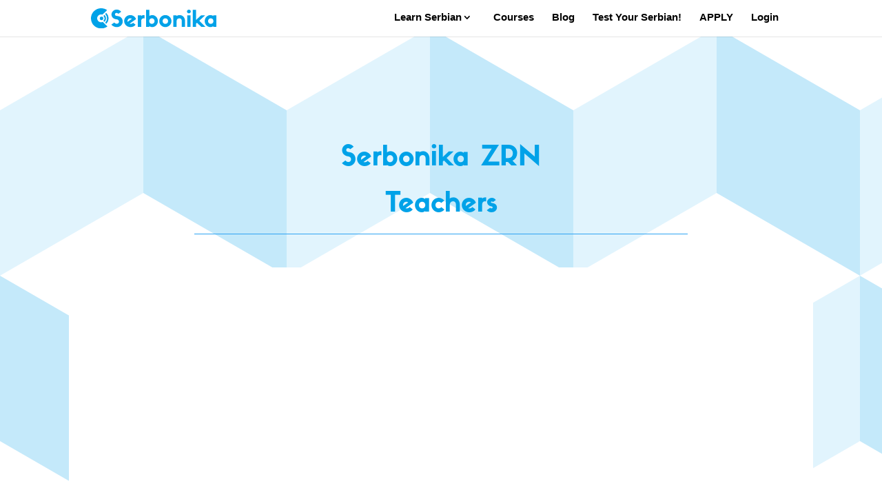

--- FILE ---
content_type: text/html; charset=UTF-8
request_url: https://serbonika.com/serbonika-zrn/
body_size: 27297
content:
<!DOCTYPE html>
<!--[if IE 6]>
<html id="ie6" lang="en-US" prefix="og: https://ogp.me/ns#">
<![endif]-->
<!--[if IE 7]>
<html id="ie7" lang="en-US" prefix="og: https://ogp.me/ns#">
<![endif]-->
<!--[if IE 8]>
<html id="ie8" lang="en-US" prefix="og: https://ogp.me/ns#">
<![endif]-->
<!--[if !(IE 6) | !(IE 7) | !(IE 8)  ]><!-->
<html lang="en-US" prefix="og: https://ogp.me/ns#">
<!--<![endif]-->
<head >
	<meta charset="UTF-8" />
			
	<meta http-equiv="X-UA-Compatible" content="IE=edge">
	<link rel="pingback" href="https://serbonika.com/xmlrpc.php" />

		<!--[if lt IE 9]>
	<script src="https://serbonika.com/wp-content/themes/Divi/js/html5.js" type="text/javascript"></script>
	<![endif]-->

	<script type="45ed5b4b47953b7c965f5895-text/javascript">
		document.documentElement.className = 'js';
	</script>

	<script type="45ed5b4b47953b7c965f5895-text/javascript">var dbdlk_post_id=135094;</script><link rel="preconnect" href="https://fonts.gstatic.com" crossorigin /><style id="et-builder-googlefonts-cached-inline">/* Original: https://fonts.googleapis.com/css?family=Open+Sans:300,regular,500,600,700,800,300italic,italic,500italic,600italic,700italic,800italic&#038;subset=latin,latin-ext&#038;display=swap *//* User Agent: Mozilla/5.0 (Unknown; Linux x86_64) AppleWebKit/538.1 (KHTML, like Gecko) Safari/538.1 Daum/4.1 */@font-face {font-family: 'Open Sans';font-style: italic;font-weight: 300;font-stretch: normal;font-display: swap;src: url(https://fonts.gstatic.com/s/opensans/v44/memQYaGs126MiZpBA-UFUIcVXSCEkx2cmqvXlWq8tWZ0Pw86hd0Rk5hkWV4exQ.ttf) format('truetype');}@font-face {font-family: 'Open Sans';font-style: italic;font-weight: 400;font-stretch: normal;font-display: swap;src: url(https://fonts.gstatic.com/s/opensans/v44/memQYaGs126MiZpBA-UFUIcVXSCEkx2cmqvXlWq8tWZ0Pw86hd0Rk8ZkWV4exQ.ttf) format('truetype');}@font-face {font-family: 'Open Sans';font-style: italic;font-weight: 500;font-stretch: normal;font-display: swap;src: url(https://fonts.gstatic.com/s/opensans/v44/memQYaGs126MiZpBA-UFUIcVXSCEkx2cmqvXlWq8tWZ0Pw86hd0Rk_RkWV4exQ.ttf) format('truetype');}@font-face {font-family: 'Open Sans';font-style: italic;font-weight: 600;font-stretch: normal;font-display: swap;src: url(https://fonts.gstatic.com/s/opensans/v44/memQYaGs126MiZpBA-UFUIcVXSCEkx2cmqvXlWq8tWZ0Pw86hd0RkxhjWV4exQ.ttf) format('truetype');}@font-face {font-family: 'Open Sans';font-style: italic;font-weight: 700;font-stretch: normal;font-display: swap;src: url(https://fonts.gstatic.com/s/opensans/v44/memQYaGs126MiZpBA-UFUIcVXSCEkx2cmqvXlWq8tWZ0Pw86hd0RkyFjWV4exQ.ttf) format('truetype');}@font-face {font-family: 'Open Sans';font-style: italic;font-weight: 800;font-stretch: normal;font-display: swap;src: url(https://fonts.gstatic.com/s/opensans/v44/memQYaGs126MiZpBA-UFUIcVXSCEkx2cmqvXlWq8tWZ0Pw86hd0Rk0ZjWV4exQ.ttf) format('truetype');}@font-face {font-family: 'Open Sans';font-style: normal;font-weight: 300;font-stretch: normal;font-display: swap;src: url(https://fonts.gstatic.com/s/opensans/v44/memSYaGs126MiZpBA-UvWbX2vVnXBbObj2OVZyOOSr4dVJWUgsiH0B4uaVc.ttf) format('truetype');}@font-face {font-family: 'Open Sans';font-style: normal;font-weight: 400;font-stretch: normal;font-display: swap;src: url(https://fonts.gstatic.com/s/opensans/v44/memSYaGs126MiZpBA-UvWbX2vVnXBbObj2OVZyOOSr4dVJWUgsjZ0B4uaVc.ttf) format('truetype');}@font-face {font-family: 'Open Sans';font-style: normal;font-weight: 500;font-stretch: normal;font-display: swap;src: url(https://fonts.gstatic.com/s/opensans/v44/memSYaGs126MiZpBA-UvWbX2vVnXBbObj2OVZyOOSr4dVJWUgsjr0B4uaVc.ttf) format('truetype');}@font-face {font-family: 'Open Sans';font-style: normal;font-weight: 600;font-stretch: normal;font-display: swap;src: url(https://fonts.gstatic.com/s/opensans/v44/memSYaGs126MiZpBA-UvWbX2vVnXBbObj2OVZyOOSr4dVJWUgsgH1x4uaVc.ttf) format('truetype');}@font-face {font-family: 'Open Sans';font-style: normal;font-weight: 700;font-stretch: normal;font-display: swap;src: url(https://fonts.gstatic.com/s/opensans/v44/memSYaGs126MiZpBA-UvWbX2vVnXBbObj2OVZyOOSr4dVJWUgsg-1x4uaVc.ttf) format('truetype');}@font-face {font-family: 'Open Sans';font-style: normal;font-weight: 800;font-stretch: normal;font-display: swap;src: url(https://fonts.gstatic.com/s/opensans/v44/memSYaGs126MiZpBA-UvWbX2vVnXBbObj2OVZyOOSr4dVJWUgshZ1x4uaVc.ttf) format('truetype');}/* User Agent: Mozilla/5.0 (Windows NT 6.1; WOW64; rv:27.0) Gecko/20100101 Firefox/27.0 */@font-face {font-family: 'Open Sans';font-style: italic;font-weight: 300;font-stretch: normal;font-display: swap;src: url(https://fonts.gstatic.com/l/font?kit=memQYaGs126MiZpBA-UFUIcVXSCEkx2cmqvXlWq8tWZ0Pw86hd0Rk5hkWV4exg&skey=743457fe2cc29280&v=v44) format('woff');}@font-face {font-family: 'Open Sans';font-style: italic;font-weight: 400;font-stretch: normal;font-display: swap;src: url(https://fonts.gstatic.com/l/font?kit=memQYaGs126MiZpBA-UFUIcVXSCEkx2cmqvXlWq8tWZ0Pw86hd0Rk8ZkWV4exg&skey=743457fe2cc29280&v=v44) format('woff');}@font-face {font-family: 'Open Sans';font-style: italic;font-weight: 500;font-stretch: normal;font-display: swap;src: url(https://fonts.gstatic.com/l/font?kit=memQYaGs126MiZpBA-UFUIcVXSCEkx2cmqvXlWq8tWZ0Pw86hd0Rk_RkWV4exg&skey=743457fe2cc29280&v=v44) format('woff');}@font-face {font-family: 'Open Sans';font-style: italic;font-weight: 600;font-stretch: normal;font-display: swap;src: url(https://fonts.gstatic.com/l/font?kit=memQYaGs126MiZpBA-UFUIcVXSCEkx2cmqvXlWq8tWZ0Pw86hd0RkxhjWV4exg&skey=743457fe2cc29280&v=v44) format('woff');}@font-face {font-family: 'Open Sans';font-style: italic;font-weight: 700;font-stretch: normal;font-display: swap;src: url(https://fonts.gstatic.com/l/font?kit=memQYaGs126MiZpBA-UFUIcVXSCEkx2cmqvXlWq8tWZ0Pw86hd0RkyFjWV4exg&skey=743457fe2cc29280&v=v44) format('woff');}@font-face {font-family: 'Open Sans';font-style: italic;font-weight: 800;font-stretch: normal;font-display: swap;src: url(https://fonts.gstatic.com/l/font?kit=memQYaGs126MiZpBA-UFUIcVXSCEkx2cmqvXlWq8tWZ0Pw86hd0Rk0ZjWV4exg&skey=743457fe2cc29280&v=v44) format('woff');}@font-face {font-family: 'Open Sans';font-style: normal;font-weight: 300;font-stretch: normal;font-display: swap;src: url(https://fonts.gstatic.com/l/font?kit=memSYaGs126MiZpBA-UvWbX2vVnXBbObj2OVZyOOSr4dVJWUgsiH0B4uaVQ&skey=62c1cbfccc78b4b2&v=v44) format('woff');}@font-face {font-family: 'Open Sans';font-style: normal;font-weight: 400;font-stretch: normal;font-display: swap;src: url(https://fonts.gstatic.com/l/font?kit=memSYaGs126MiZpBA-UvWbX2vVnXBbObj2OVZyOOSr4dVJWUgsjZ0B4uaVQ&skey=62c1cbfccc78b4b2&v=v44) format('woff');}@font-face {font-family: 'Open Sans';font-style: normal;font-weight: 500;font-stretch: normal;font-display: swap;src: url(https://fonts.gstatic.com/l/font?kit=memSYaGs126MiZpBA-UvWbX2vVnXBbObj2OVZyOOSr4dVJWUgsjr0B4uaVQ&skey=62c1cbfccc78b4b2&v=v44) format('woff');}@font-face {font-family: 'Open Sans';font-style: normal;font-weight: 600;font-stretch: normal;font-display: swap;src: url(https://fonts.gstatic.com/l/font?kit=memSYaGs126MiZpBA-UvWbX2vVnXBbObj2OVZyOOSr4dVJWUgsgH1x4uaVQ&skey=62c1cbfccc78b4b2&v=v44) format('woff');}@font-face {font-family: 'Open Sans';font-style: normal;font-weight: 700;font-stretch: normal;font-display: swap;src: url(https://fonts.gstatic.com/l/font?kit=memSYaGs126MiZpBA-UvWbX2vVnXBbObj2OVZyOOSr4dVJWUgsg-1x4uaVQ&skey=62c1cbfccc78b4b2&v=v44) format('woff');}@font-face {font-family: 'Open Sans';font-style: normal;font-weight: 800;font-stretch: normal;font-display: swap;src: url(https://fonts.gstatic.com/l/font?kit=memSYaGs126MiZpBA-UvWbX2vVnXBbObj2OVZyOOSr4dVJWUgshZ1x4uaVQ&skey=62c1cbfccc78b4b2&v=v44) format('woff');}/* User Agent: Mozilla/5.0 (Windows NT 6.3; rv:39.0) Gecko/20100101 Firefox/39.0 */@font-face {font-family: 'Open Sans';font-style: italic;font-weight: 300;font-stretch: normal;font-display: swap;src: url(https://fonts.gstatic.com/s/opensans/v44/memQYaGs126MiZpBA-UFUIcVXSCEkx2cmqvXlWq8tWZ0Pw86hd0Rk5hkWV4ewA.woff2) format('woff2');}@font-face {font-family: 'Open Sans';font-style: italic;font-weight: 400;font-stretch: normal;font-display: swap;src: url(https://fonts.gstatic.com/s/opensans/v44/memQYaGs126MiZpBA-UFUIcVXSCEkx2cmqvXlWq8tWZ0Pw86hd0Rk8ZkWV4ewA.woff2) format('woff2');}@font-face {font-family: 'Open Sans';font-style: italic;font-weight: 500;font-stretch: normal;font-display: swap;src: url(https://fonts.gstatic.com/s/opensans/v44/memQYaGs126MiZpBA-UFUIcVXSCEkx2cmqvXlWq8tWZ0Pw86hd0Rk_RkWV4ewA.woff2) format('woff2');}@font-face {font-family: 'Open Sans';font-style: italic;font-weight: 600;font-stretch: normal;font-display: swap;src: url(https://fonts.gstatic.com/s/opensans/v44/memQYaGs126MiZpBA-UFUIcVXSCEkx2cmqvXlWq8tWZ0Pw86hd0RkxhjWV4ewA.woff2) format('woff2');}@font-face {font-family: 'Open Sans';font-style: italic;font-weight: 700;font-stretch: normal;font-display: swap;src: url(https://fonts.gstatic.com/s/opensans/v44/memQYaGs126MiZpBA-UFUIcVXSCEkx2cmqvXlWq8tWZ0Pw86hd0RkyFjWV4ewA.woff2) format('woff2');}@font-face {font-family: 'Open Sans';font-style: italic;font-weight: 800;font-stretch: normal;font-display: swap;src: url(https://fonts.gstatic.com/s/opensans/v44/memQYaGs126MiZpBA-UFUIcVXSCEkx2cmqvXlWq8tWZ0Pw86hd0Rk0ZjWV4ewA.woff2) format('woff2');}@font-face {font-family: 'Open Sans';font-style: normal;font-weight: 300;font-stretch: normal;font-display: swap;src: url(https://fonts.gstatic.com/s/opensans/v44/memSYaGs126MiZpBA-UvWbX2vVnXBbObj2OVZyOOSr4dVJWUgsiH0B4uaVI.woff2) format('woff2');}@font-face {font-family: 'Open Sans';font-style: normal;font-weight: 400;font-stretch: normal;font-display: swap;src: url(https://fonts.gstatic.com/s/opensans/v44/memSYaGs126MiZpBA-UvWbX2vVnXBbObj2OVZyOOSr4dVJWUgsjZ0B4uaVI.woff2) format('woff2');}@font-face {font-family: 'Open Sans';font-style: normal;font-weight: 500;font-stretch: normal;font-display: swap;src: url(https://fonts.gstatic.com/s/opensans/v44/memSYaGs126MiZpBA-UvWbX2vVnXBbObj2OVZyOOSr4dVJWUgsjr0B4uaVI.woff2) format('woff2');}@font-face {font-family: 'Open Sans';font-style: normal;font-weight: 600;font-stretch: normal;font-display: swap;src: url(https://fonts.gstatic.com/s/opensans/v44/memSYaGs126MiZpBA-UvWbX2vVnXBbObj2OVZyOOSr4dVJWUgsgH1x4uaVI.woff2) format('woff2');}@font-face {font-family: 'Open Sans';font-style: normal;font-weight: 700;font-stretch: normal;font-display: swap;src: url(https://fonts.gstatic.com/s/opensans/v44/memSYaGs126MiZpBA-UvWbX2vVnXBbObj2OVZyOOSr4dVJWUgsg-1x4uaVI.woff2) format('woff2');}@font-face {font-family: 'Open Sans';font-style: normal;font-weight: 800;font-stretch: normal;font-display: swap;src: url(https://fonts.gstatic.com/s/opensans/v44/memSYaGs126MiZpBA-UvWbX2vVnXBbObj2OVZyOOSr4dVJWUgshZ1x4uaVI.woff2) format('woff2');}</style><script id="cookieyes" type="45ed5b4b47953b7c965f5895-text/javascript" src="https://cdn-cookieyes.com/client_data/41e9bf47665d46a62cbec20f/script.js"></script><script type="45ed5b4b47953b7c965f5895-text/javascript">
			let jqueryParams=[],jQuery=function(r){return jqueryParams=[...jqueryParams,r],jQuery},$=function(r){return jqueryParams=[...jqueryParams,r],$};window.jQuery=jQuery,window.$=jQuery;let customHeadScripts=!1;jQuery.fn=jQuery.prototype={},$.fn=jQuery.prototype={},jQuery.noConflict=function(r){if(window.jQuery)return jQuery=window.jQuery,$=window.jQuery,customHeadScripts=!0,jQuery.noConflict},jQuery.ready=function(r){jqueryParams=[...jqueryParams,r]},$.ready=function(r){jqueryParams=[...jqueryParams,r]},jQuery.load=function(r){jqueryParams=[...jqueryParams,r]},$.load=function(r){jqueryParams=[...jqueryParams,r]},jQuery.fn.ready=function(r){jqueryParams=[...jqueryParams,r]},$.fn.ready=function(r){jqueryParams=[...jqueryParams,r]};</script>
<!-- Search Engine Optimization by Rank Math - https://rankmath.com/ -->
<title>Serbonika-ZRN - Serbonika</title>
<meta name="description" content="Serbonika ZRN"/>
<meta name="robots" content="follow, index, max-snippet:-1, max-video-preview:-1, max-image-preview:large"/>
<link rel="canonical" href="https://serbonika.com/serbonika-zrn/" />
<meta property="og:locale" content="en_US" />
<meta property="og:type" content="article" />
<meta property="og:title" content="Serbonika-ZRN - Serbonika" />
<meta property="og:description" content="Serbonika ZRN" />
<meta property="og:url" content="https://serbonika.com/serbonika-zrn/" />
<meta property="og:site_name" content="Serbonika" />
<meta property="og:updated_time" content="2023-06-29T09:58:27+02:00" />
<meta property="og:image" content="https://serbonika.com/wp-content/uploads/2022/08/Serbonika-Logo-P.jpg" />
<meta property="og:image:secure_url" content="https://serbonika.com/wp-content/uploads/2022/08/Serbonika-Logo-P.jpg" />
<meta property="og:image:width" content="720" />
<meta property="og:image:height" content="579" />
<meta property="og:image:alt" content="Serbonika Logo P" />
<meta property="og:image:type" content="image/jpeg" />
<meta name="twitter:card" content="summary_large_image" />
<meta name="twitter:title" content="Serbonika-ZRN - Serbonika" />
<meta name="twitter:description" content="Serbonika ZRN" />
<meta name="twitter:image" content="https://serbonika.com/wp-content/uploads/2022/08/Serbonika-Logo-P.jpg" />
<meta name="twitter:label1" content="Time to read" />
<meta name="twitter:data1" content="3 minutes" />
<!-- /Rank Math WordPress SEO plugin -->

<link rel="alternate" type="application/rss+xml" title="Serbonika &raquo; Feed" href="https://serbonika.com/feed/" />
<link rel="alternate" type="application/rss+xml" title="Serbonika &raquo; Comments Feed" href="https://serbonika.com/comments/feed/" />
<script type="45ed5b4b47953b7c965f5895-text/javascript">
/* <![CDATA[ */
window._wpemojiSettings = {"baseUrl":"https:\/\/s.w.org\/images\/core\/emoji\/16.0.1\/72x72\/","ext":".png","svgUrl":"https:\/\/s.w.org\/images\/core\/emoji\/16.0.1\/svg\/","svgExt":".svg","source":{"wpemoji":"https:\/\/serbonika.com\/wp-includes\/js\/wp-emoji.js?ver=6.8.3","twemoji":"https:\/\/serbonika.com\/wp-includes\/js\/twemoji.js?ver=6.8.3"}};
/**
 * @output wp-includes/js/wp-emoji-loader.js
 */

/**
 * Emoji Settings as exported in PHP via _print_emoji_detection_script().
 * @typedef WPEmojiSettings
 * @type {object}
 * @property {?object} source
 * @property {?string} source.concatemoji
 * @property {?string} source.twemoji
 * @property {?string} source.wpemoji
 * @property {?boolean} DOMReady
 * @property {?Function} readyCallback
 */

/**
 * Support tests.
 * @typedef SupportTests
 * @type {object}
 * @property {?boolean} flag
 * @property {?boolean} emoji
 */

/**
 * IIFE to detect emoji support and load Twemoji if needed.
 *
 * @param {Window} window
 * @param {Document} document
 * @param {WPEmojiSettings} settings
 */
( function wpEmojiLoader( window, document, settings ) {
	if ( typeof Promise === 'undefined' ) {
		return;
	}

	var sessionStorageKey = 'wpEmojiSettingsSupports';
	var tests = [ 'flag', 'emoji' ];

	/**
	 * Checks whether the browser supports offloading to a Worker.
	 *
	 * @since 6.3.0
	 *
	 * @private
	 *
	 * @returns {boolean}
	 */
	function supportsWorkerOffloading() {
		return (
			typeof Worker !== 'undefined' &&
			typeof OffscreenCanvas !== 'undefined' &&
			typeof URL !== 'undefined' &&
			URL.createObjectURL &&
			typeof Blob !== 'undefined'
		);
	}

	/**
	 * @typedef SessionSupportTests
	 * @type {object}
	 * @property {number} timestamp
	 * @property {SupportTests} supportTests
	 */

	/**
	 * Get support tests from session.
	 *
	 * @since 6.3.0
	 *
	 * @private
	 *
	 * @returns {?SupportTests} Support tests, or null if not set or older than 1 week.
	 */
	function getSessionSupportTests() {
		try {
			/** @type {SessionSupportTests} */
			var item = JSON.parse(
				sessionStorage.getItem( sessionStorageKey )
			);
			if (
				typeof item === 'object' &&
				typeof item.timestamp === 'number' &&
				new Date().valueOf() < item.timestamp + 604800 && // Note: Number is a week in seconds.
				typeof item.supportTests === 'object'
			) {
				return item.supportTests;
			}
		} catch ( e ) {}
		return null;
	}

	/**
	 * Persist the supports in session storage.
	 *
	 * @since 6.3.0
	 *
	 * @private
	 *
	 * @param {SupportTests} supportTests Support tests.
	 */
	function setSessionSupportTests( supportTests ) {
		try {
			/** @type {SessionSupportTests} */
			var item = {
				supportTests: supportTests,
				timestamp: new Date().valueOf()
			};

			sessionStorage.setItem(
				sessionStorageKey,
				JSON.stringify( item )
			);
		} catch ( e ) {}
	}

	/**
	 * Checks if two sets of Emoji characters render the same visually.
	 *
	 * This is used to determine if the browser is rendering an emoji with multiple data points
	 * correctly. set1 is the emoji in the correct form, using a zero-width joiner. set2 is the emoji
	 * in the incorrect form, using a zero-width space. If the two sets render the same, then the browser
	 * does not support the emoji correctly.
	 *
	 * This function may be serialized to run in a Worker. Therefore, it cannot refer to variables from the containing
	 * scope. Everything must be passed by parameters.
	 *
	 * @since 4.9.0
	 *
	 * @private
	 *
	 * @param {CanvasRenderingContext2D} context 2D Context.
	 * @param {string} set1 Set of Emoji to test.
	 * @param {string} set2 Set of Emoji to test.
	 *
	 * @return {boolean} True if the two sets render the same.
	 */
	function emojiSetsRenderIdentically( context, set1, set2 ) {
		// Cleanup from previous test.
		context.clearRect( 0, 0, context.canvas.width, context.canvas.height );
		context.fillText( set1, 0, 0 );
		var rendered1 = new Uint32Array(
			context.getImageData(
				0,
				0,
				context.canvas.width,
				context.canvas.height
			).data
		);

		// Cleanup from previous test.
		context.clearRect( 0, 0, context.canvas.width, context.canvas.height );
		context.fillText( set2, 0, 0 );
		var rendered2 = new Uint32Array(
			context.getImageData(
				0,
				0,
				context.canvas.width,
				context.canvas.height
			).data
		);

		return rendered1.every( function ( rendered2Data, index ) {
			return rendered2Data === rendered2[ index ];
		} );
	}

	/**
	 * Checks if the center point of a single emoji is empty.
	 *
	 * This is used to determine if the browser is rendering an emoji with a single data point
	 * correctly. The center point of an incorrectly rendered emoji will be empty. A correctly
	 * rendered emoji will have a non-zero value at the center point.
	 *
	 * This function may be serialized to run in a Worker. Therefore, it cannot refer to variables from the containing
	 * scope. Everything must be passed by parameters.
	 *
	 * @since 6.8.2
	 *
	 * @private
	 *
	 * @param {CanvasRenderingContext2D} context 2D Context.
	 * @param {string} emoji Emoji to test.
	 *
	 * @return {boolean} True if the center point is empty.
	 */
	function emojiRendersEmptyCenterPoint( context, emoji ) {
		// Cleanup from previous test.
		context.clearRect( 0, 0, context.canvas.width, context.canvas.height );
		context.fillText( emoji, 0, 0 );

		// Test if the center point (16, 16) is empty (0,0,0,0).
		var centerPoint = context.getImageData(16, 16, 1, 1);
		for ( var i = 0; i < centerPoint.data.length; i++ ) {
			if ( centerPoint.data[ i ] !== 0 ) {
				// Stop checking the moment it's known not to be empty.
				return false;
			}
		}

		return true;
	}

	/**
	 * Determines if the browser properly renders Emoji that Twemoji can supplement.
	 *
	 * This function may be serialized to run in a Worker. Therefore, it cannot refer to variables from the containing
	 * scope. Everything must be passed by parameters.
	 *
	 * @since 4.2.0
	 *
	 * @private
	 *
	 * @param {CanvasRenderingContext2D} context 2D Context.
	 * @param {string} type Whether to test for support of "flag" or "emoji".
	 * @param {Function} emojiSetsRenderIdentically Reference to emojiSetsRenderIdentically function, needed due to minification.
	 * @param {Function} emojiRendersEmptyCenterPoint Reference to emojiRendersEmptyCenterPoint function, needed due to minification.
	 *
	 * @return {boolean} True if the browser can render emoji, false if it cannot.
	 */
	function browserSupportsEmoji( context, type, emojiSetsRenderIdentically, emojiRendersEmptyCenterPoint ) {
		var isIdentical;

		switch ( type ) {
			case 'flag':
				/*
				 * Test for Transgender flag compatibility. Added in Unicode 13.
				 *
				 * To test for support, we try to render it, and compare the rendering to how it would look if
				 * the browser doesn't render it correctly (white flag emoji + transgender symbol).
				 */
				isIdentical = emojiSetsRenderIdentically(
					context,
					'\uD83C\uDFF3\uFE0F\u200D\u26A7\uFE0F', // as a zero-width joiner sequence
					'\uD83C\uDFF3\uFE0F\u200B\u26A7\uFE0F' // separated by a zero-width space
				);

				if ( isIdentical ) {
					return false;
				}

				/*
				 * Test for Sark flag compatibility. This is the least supported of the letter locale flags,
				 * so gives us an easy test for full support.
				 *
				 * To test for support, we try to render it, and compare the rendering to how it would look if
				 * the browser doesn't render it correctly ([C] + [Q]).
				 */
				isIdentical = emojiSetsRenderIdentically(
					context,
					'\uD83C\uDDE8\uD83C\uDDF6', // as the sequence of two code points
					'\uD83C\uDDE8\u200B\uD83C\uDDF6' // as the two code points separated by a zero-width space
				);

				if ( isIdentical ) {
					return false;
				}

				/*
				 * Test for English flag compatibility. England is a country in the United Kingdom, it
				 * does not have a two letter locale code but rather a five letter sub-division code.
				 *
				 * To test for support, we try to render it, and compare the rendering to how it would look if
				 * the browser doesn't render it correctly (black flag emoji + [G] + [B] + [E] + [N] + [G]).
				 */
				isIdentical = emojiSetsRenderIdentically(
					context,
					// as the flag sequence
					'\uD83C\uDFF4\uDB40\uDC67\uDB40\uDC62\uDB40\uDC65\uDB40\uDC6E\uDB40\uDC67\uDB40\uDC7F',
					// with each code point separated by a zero-width space
					'\uD83C\uDFF4\u200B\uDB40\uDC67\u200B\uDB40\uDC62\u200B\uDB40\uDC65\u200B\uDB40\uDC6E\u200B\uDB40\uDC67\u200B\uDB40\uDC7F'
				);

				return ! isIdentical;
			case 'emoji':
				/*
				 * Does Emoji 16.0 cause the browser to go splat?
				 *
				 * To test for Emoji 16.0 support, try to render a new emoji: Splatter.
				 *
				 * The splatter emoji is a single code point emoji. Testing for browser support
				 * required testing the center point of the emoji to see if it is empty.
				 *
				 * 0xD83E 0xDEDF (\uD83E\uDEDF) == 🫟 Splatter.
				 *
				 * When updating this test, please ensure that the emoji is either a single code point
				 * or switch to using the emojiSetsRenderIdentically function and testing with a zero-width
				 * joiner vs a zero-width space.
				 */
				var notSupported = emojiRendersEmptyCenterPoint( context, '\uD83E\uDEDF' );
				return ! notSupported;
		}

		return false;
	}

	/**
	 * Checks emoji support tests.
	 *
	 * This function may be serialized to run in a Worker. Therefore, it cannot refer to variables from the containing
	 * scope. Everything must be passed by parameters.
	 *
	 * @since 6.3.0
	 *
	 * @private
	 *
	 * @param {string[]} tests Tests.
	 * @param {Function} browserSupportsEmoji Reference to browserSupportsEmoji function, needed due to minification.
	 * @param {Function} emojiSetsRenderIdentically Reference to emojiSetsRenderIdentically function, needed due to minification.
	 * @param {Function} emojiRendersEmptyCenterPoint Reference to emojiRendersEmptyCenterPoint function, needed due to minification.
	 *
	 * @return {SupportTests} Support tests.
	 */
	function testEmojiSupports( tests, browserSupportsEmoji, emojiSetsRenderIdentically, emojiRendersEmptyCenterPoint ) {
		var canvas;
		if (
			typeof WorkerGlobalScope !== 'undefined' &&
			self instanceof WorkerGlobalScope
		) {
			canvas = new OffscreenCanvas( 300, 150 ); // Dimensions are default for HTMLCanvasElement.
		} else {
			canvas = document.createElement( 'canvas' );
		}

		var context = canvas.getContext( '2d', { willReadFrequently: true } );

		/*
		 * Chrome on OS X added native emoji rendering in M41. Unfortunately,
		 * it doesn't work when the font is bolder than 500 weight. So, we
		 * check for bold rendering support to avoid invisible emoji in Chrome.
		 */
		context.textBaseline = 'top';
		context.font = '600 32px Arial';

		var supports = {};
		tests.forEach( function ( test ) {
			supports[ test ] = browserSupportsEmoji( context, test, emojiSetsRenderIdentically, emojiRendersEmptyCenterPoint );
		} );
		return supports;
	}

	/**
	 * Adds a script to the head of the document.
	 *
	 * @ignore
	 *
	 * @since 4.2.0
	 *
	 * @param {string} src The url where the script is located.
	 *
	 * @return {void}
	 */
	function addScript( src ) {
		var script = document.createElement( 'script' );
		script.src = src;
		script.defer = true;
		document.head.appendChild( script );
	}

	settings.supports = {
		everything: true,
		everythingExceptFlag: true
	};

	// Create a promise for DOMContentLoaded since the worker logic may finish after the event has fired.
	var domReadyPromise = new Promise( function ( resolve ) {
		document.addEventListener( 'DOMContentLoaded', resolve, {
			once: true
		} );
	} );

	// Obtain the emoji support from the browser, asynchronously when possible.
	new Promise( function ( resolve ) {
		var supportTests = getSessionSupportTests();
		if ( supportTests ) {
			resolve( supportTests );
			return;
		}

		if ( supportsWorkerOffloading() ) {
			try {
				// Note that the functions are being passed as arguments due to minification.
				var workerScript =
					'postMessage(' +
					testEmojiSupports.toString() +
					'(' +
					[
						JSON.stringify( tests ),
						browserSupportsEmoji.toString(),
						emojiSetsRenderIdentically.toString(),
						emojiRendersEmptyCenterPoint.toString()
					].join( ',' ) +
					'));';
				var blob = new Blob( [ workerScript ], {
					type: 'text/javascript'
				} );
				var worker = new Worker( URL.createObjectURL( blob ), { name: 'wpTestEmojiSupports' } );
				worker.onmessage = function ( event ) {
					supportTests = event.data;
					setSessionSupportTests( supportTests );
					worker.terminate();
					resolve( supportTests );
				};
				return;
			} catch ( e ) {}
		}

		supportTests = testEmojiSupports( tests, browserSupportsEmoji, emojiSetsRenderIdentically, emojiRendersEmptyCenterPoint );
		setSessionSupportTests( supportTests );
		resolve( supportTests );
	} )
		// Once the browser emoji support has been obtained from the session, finalize the settings.
		.then( function ( supportTests ) {
			/*
			 * Tests the browser support for flag emojis and other emojis, and adjusts the
			 * support settings accordingly.
			 */
			for ( var test in supportTests ) {
				settings.supports[ test ] = supportTests[ test ];

				settings.supports.everything =
					settings.supports.everything && settings.supports[ test ];

				if ( 'flag' !== test ) {
					settings.supports.everythingExceptFlag =
						settings.supports.everythingExceptFlag &&
						settings.supports[ test ];
				}
			}

			settings.supports.everythingExceptFlag =
				settings.supports.everythingExceptFlag &&
				! settings.supports.flag;

			// Sets DOMReady to false and assigns a ready function to settings.
			settings.DOMReady = false;
			settings.readyCallback = function () {
				settings.DOMReady = true;
			};
		} )
		.then( function () {
			return domReadyPromise;
		} )
		.then( function () {
			// When the browser can not render everything we need to load a polyfill.
			if ( ! settings.supports.everything ) {
				settings.readyCallback();

				var src = settings.source || {};

				if ( src.concatemoji ) {
					addScript( src.concatemoji );
				} else if ( src.wpemoji && src.twemoji ) {
					addScript( src.twemoji );
					addScript( src.wpemoji );
				}
			}
		} );
} )( window, document, window._wpemojiSettings );

/* ]]> */
</script>
<meta content="Serbonika-Child v.1.0.1537614052" name="generator"/><link rel='stylesheet' id='scap.flashblock-css' href='https://serbonika.com/wp-content/plugins/compact-wp-audio-player/css/flashblock.css?ver=6.8.3' type='text/css' media='all' />
<link rel='stylesheet' id='scap.player-css' href='https://serbonika.com/wp-content/plugins/compact-wp-audio-player/css/player.css?ver=6.8.3' type='text/css' media='all' />
<style id='wp-emoji-styles-inline-css' type='text/css'>

	img.wp-smiley, img.emoji {
		display: inline !important;
		border: none !important;
		box-shadow: none !important;
		height: 1em !important;
		width: 1em !important;
		margin: 0 0.07em !important;
		vertical-align: -0.1em !important;
		background: none !important;
		padding: 0 !important;
	}
</style>
<style id='wp-block-library-theme-inline-css' type='text/css'>
.wp-block-audio :where(figcaption){
  color:#555;
  font-size:13px;
  text-align:center;
}
.is-dark-theme .wp-block-audio :where(figcaption){
  color:#ffffffa6;
}

.wp-block-audio{
  margin:0 0 1em;
}

.wp-block-code{
  border:1px solid #ccc;
  border-radius:4px;
  font-family:Menlo,Consolas,monaco,monospace;
  padding:.8em 1em;
}

.wp-block-embed :where(figcaption){
  color:#555;
  font-size:13px;
  text-align:center;
}
.is-dark-theme .wp-block-embed :where(figcaption){
  color:#ffffffa6;
}

.wp-block-embed{
  margin:0 0 1em;
}

.blocks-gallery-caption{
  color:#555;
  font-size:13px;
  text-align:center;
}
.is-dark-theme .blocks-gallery-caption{
  color:#ffffffa6;
}

:root :where(.wp-block-image figcaption){
  color:#555;
  font-size:13px;
  text-align:center;
}
.is-dark-theme :root :where(.wp-block-image figcaption){
  color:#ffffffa6;
}

.wp-block-image{
  margin:0 0 1em;
}

.wp-block-pullquote{
  border-bottom:4px solid;
  border-top:4px solid;
  color:currentColor;
  margin-bottom:1.75em;
}
.wp-block-pullquote cite,.wp-block-pullquote footer,.wp-block-pullquote__citation{
  color:currentColor;
  font-size:.8125em;
  font-style:normal;
  text-transform:uppercase;
}

.wp-block-quote{
  border-left:.25em solid;
  margin:0 0 1.75em;
  padding-left:1em;
}
.wp-block-quote cite,.wp-block-quote footer{
  color:currentColor;
  font-size:.8125em;
  font-style:normal;
  position:relative;
}
.wp-block-quote:where(.has-text-align-right){
  border-left:none;
  border-right:.25em solid;
  padding-left:0;
  padding-right:1em;
}
.wp-block-quote:where(.has-text-align-center){
  border:none;
  padding-left:0;
}
.wp-block-quote.is-large,.wp-block-quote.is-style-large,.wp-block-quote:where(.is-style-plain){
  border:none;
}

.wp-block-search .wp-block-search__label{
  font-weight:700;
}

.wp-block-search__button{
  border:1px solid #ccc;
  padding:.375em .625em;
}

:where(.wp-block-group.has-background){
  padding:1.25em 2.375em;
}

.wp-block-separator.has-css-opacity{
  opacity:.4;
}

.wp-block-separator{
  border:none;
  border-bottom:2px solid;
  margin-left:auto;
  margin-right:auto;
}
.wp-block-separator.has-alpha-channel-opacity{
  opacity:1;
}
.wp-block-separator:not(.is-style-wide):not(.is-style-dots){
  width:100px;
}
.wp-block-separator.has-background:not(.is-style-dots){
  border-bottom:none;
  height:1px;
}
.wp-block-separator.has-background:not(.is-style-wide):not(.is-style-dots){
  height:2px;
}

.wp-block-table{
  margin:0 0 1em;
}
.wp-block-table td,.wp-block-table th{
  word-break:normal;
}
.wp-block-table :where(figcaption){
  color:#555;
  font-size:13px;
  text-align:center;
}
.is-dark-theme .wp-block-table :where(figcaption){
  color:#ffffffa6;
}

.wp-block-video :where(figcaption){
  color:#555;
  font-size:13px;
  text-align:center;
}
.is-dark-theme .wp-block-video :where(figcaption){
  color:#ffffffa6;
}

.wp-block-video{
  margin:0 0 1em;
}

:root :where(.wp-block-template-part.has-background){
  margin-bottom:0;
  margin-top:0;
  padding:1.25em 2.375em;
}
</style>
<style id='restrict-content-pro-content-upgrade-redirect-style-inline-css' type='text/css'>
.wp-block-restrict-content-pro-content-upgrade-redirect .wp-block-button__width-25{width:calc(25% - .5rem)}.wp-block-restrict-content-pro-content-upgrade-redirect .wp-block-button__width-25 .wp-block-button__link{width:100%}.wp-block-restrict-content-pro-content-upgrade-redirect .wp-block-button__width-50{width:calc(50% - .5rem)}.wp-block-restrict-content-pro-content-upgrade-redirect .wp-block-button__width-50 .wp-block-button__link{width:100%}.wp-block-restrict-content-pro-content-upgrade-redirect .wp-block-button__width-75{width:calc(75% - .5rem)}.wp-block-restrict-content-pro-content-upgrade-redirect .wp-block-button__width-75 .wp-block-button__link{width:100%}.wp-block-restrict-content-pro-content-upgrade-redirect .wp-block-button__width-100{margin-right:0;width:100%}.wp-block-restrict-content-pro-content-upgrade-redirect .wp-block-button__width-100 .wp-block-button__link{width:100%}

</style>
<link rel='stylesheet' id='wp-components-css' href='https://serbonika.com/wp-includes/css/dist/components/style.css?ver=6.8.3' type='text/css' media='all' />
<link rel='stylesheet' id='wp-preferences-css' href='https://serbonika.com/wp-includes/css/dist/preferences/style.css?ver=6.8.3' type='text/css' media='all' />
<link rel='stylesheet' id='wp-block-editor-css' href='https://serbonika.com/wp-includes/css/dist/block-editor/style.css?ver=6.8.3' type='text/css' media='all' />
<link rel='stylesheet' id='popup-maker-block-library-style-css' href='https://serbonika.com/wp-content/plugins/popup-maker/dist/packages/block-library-style.css?ver=dbea705cfafe089d65f1' type='text/css' media='all' />
<style id='global-styles-inline-css' type='text/css'>
:root{--wp--preset--aspect-ratio--square: 1;--wp--preset--aspect-ratio--4-3: 4/3;--wp--preset--aspect-ratio--3-4: 3/4;--wp--preset--aspect-ratio--3-2: 3/2;--wp--preset--aspect-ratio--2-3: 2/3;--wp--preset--aspect-ratio--16-9: 16/9;--wp--preset--aspect-ratio--9-16: 9/16;--wp--preset--color--black: #000000;--wp--preset--color--cyan-bluish-gray: #abb8c3;--wp--preset--color--white: #ffffff;--wp--preset--color--pale-pink: #f78da7;--wp--preset--color--vivid-red: #cf2e2e;--wp--preset--color--luminous-vivid-orange: #ff6900;--wp--preset--color--luminous-vivid-amber: #fcb900;--wp--preset--color--light-green-cyan: #7bdcb5;--wp--preset--color--vivid-green-cyan: #00d084;--wp--preset--color--pale-cyan-blue: #8ed1fc;--wp--preset--color--vivid-cyan-blue: #0693e3;--wp--preset--color--vivid-purple: #9b51e0;--wp--preset--gradient--vivid-cyan-blue-to-vivid-purple: linear-gradient(135deg,rgba(6,147,227,1) 0%,rgb(155,81,224) 100%);--wp--preset--gradient--light-green-cyan-to-vivid-green-cyan: linear-gradient(135deg,rgb(122,220,180) 0%,rgb(0,208,130) 100%);--wp--preset--gradient--luminous-vivid-amber-to-luminous-vivid-orange: linear-gradient(135deg,rgba(252,185,0,1) 0%,rgba(255,105,0,1) 100%);--wp--preset--gradient--luminous-vivid-orange-to-vivid-red: linear-gradient(135deg,rgba(255,105,0,1) 0%,rgb(207,46,46) 100%);--wp--preset--gradient--very-light-gray-to-cyan-bluish-gray: linear-gradient(135deg,rgb(238,238,238) 0%,rgb(169,184,195) 100%);--wp--preset--gradient--cool-to-warm-spectrum: linear-gradient(135deg,rgb(74,234,220) 0%,rgb(151,120,209) 20%,rgb(207,42,186) 40%,rgb(238,44,130) 60%,rgb(251,105,98) 80%,rgb(254,248,76) 100%);--wp--preset--gradient--blush-light-purple: linear-gradient(135deg,rgb(255,206,236) 0%,rgb(152,150,240) 100%);--wp--preset--gradient--blush-bordeaux: linear-gradient(135deg,rgb(254,205,165) 0%,rgb(254,45,45) 50%,rgb(107,0,62) 100%);--wp--preset--gradient--luminous-dusk: linear-gradient(135deg,rgb(255,203,112) 0%,rgb(199,81,192) 50%,rgb(65,88,208) 100%);--wp--preset--gradient--pale-ocean: linear-gradient(135deg,rgb(255,245,203) 0%,rgb(182,227,212) 50%,rgb(51,167,181) 100%);--wp--preset--gradient--electric-grass: linear-gradient(135deg,rgb(202,248,128) 0%,rgb(113,206,126) 100%);--wp--preset--gradient--midnight: linear-gradient(135deg,rgb(2,3,129) 0%,rgb(40,116,252) 100%);--wp--preset--font-size--small: 13px;--wp--preset--font-size--medium: 20px;--wp--preset--font-size--large: 36px;--wp--preset--font-size--x-large: 42px;--wp--preset--spacing--20: 0.44rem;--wp--preset--spacing--30: 0.67rem;--wp--preset--spacing--40: 1rem;--wp--preset--spacing--50: 1.5rem;--wp--preset--spacing--60: 2.25rem;--wp--preset--spacing--70: 3.38rem;--wp--preset--spacing--80: 5.06rem;--wp--preset--shadow--natural: 6px 6px 9px rgba(0, 0, 0, 0.2);--wp--preset--shadow--deep: 12px 12px 50px rgba(0, 0, 0, 0.4);--wp--preset--shadow--sharp: 6px 6px 0px rgba(0, 0, 0, 0.2);--wp--preset--shadow--outlined: 6px 6px 0px -3px rgba(255, 255, 255, 1), 6px 6px rgba(0, 0, 0, 1);--wp--preset--shadow--crisp: 6px 6px 0px rgba(0, 0, 0, 1);}:root { --wp--style--global--content-size: 823px;--wp--style--global--wide-size: 1080px; }:where(body) { margin: 0; }.wp-site-blocks > .alignleft { float: left; margin-right: 2em; }.wp-site-blocks > .alignright { float: right; margin-left: 2em; }.wp-site-blocks > .aligncenter { justify-content: center; margin-left: auto; margin-right: auto; }:where(.is-layout-flex){gap: 0.5em;}:where(.is-layout-grid){gap: 0.5em;}.is-layout-flow > .alignleft{float: left;margin-inline-start: 0;margin-inline-end: 2em;}.is-layout-flow > .alignright{float: right;margin-inline-start: 2em;margin-inline-end: 0;}.is-layout-flow > .aligncenter{margin-left: auto !important;margin-right: auto !important;}.is-layout-constrained > .alignleft{float: left;margin-inline-start: 0;margin-inline-end: 2em;}.is-layout-constrained > .alignright{float: right;margin-inline-start: 2em;margin-inline-end: 0;}.is-layout-constrained > .aligncenter{margin-left: auto !important;margin-right: auto !important;}.is-layout-constrained > :where(:not(.alignleft):not(.alignright):not(.alignfull)){max-width: var(--wp--style--global--content-size);margin-left: auto !important;margin-right: auto !important;}.is-layout-constrained > .alignwide{max-width: var(--wp--style--global--wide-size);}body .is-layout-flex{display: flex;}.is-layout-flex{flex-wrap: wrap;align-items: center;}.is-layout-flex > :is(*, div){margin: 0;}body .is-layout-grid{display: grid;}.is-layout-grid > :is(*, div){margin: 0;}body{padding-top: 0px;padding-right: 0px;padding-bottom: 0px;padding-left: 0px;}:root :where(.wp-element-button, .wp-block-button__link){background-color: #32373c;border-width: 0;color: #fff;font-family: inherit;font-size: inherit;line-height: inherit;padding: calc(0.667em + 2px) calc(1.333em + 2px);text-decoration: none;}.has-black-color{color: var(--wp--preset--color--black) !important;}.has-cyan-bluish-gray-color{color: var(--wp--preset--color--cyan-bluish-gray) !important;}.has-white-color{color: var(--wp--preset--color--white) !important;}.has-pale-pink-color{color: var(--wp--preset--color--pale-pink) !important;}.has-vivid-red-color{color: var(--wp--preset--color--vivid-red) !important;}.has-luminous-vivid-orange-color{color: var(--wp--preset--color--luminous-vivid-orange) !important;}.has-luminous-vivid-amber-color{color: var(--wp--preset--color--luminous-vivid-amber) !important;}.has-light-green-cyan-color{color: var(--wp--preset--color--light-green-cyan) !important;}.has-vivid-green-cyan-color{color: var(--wp--preset--color--vivid-green-cyan) !important;}.has-pale-cyan-blue-color{color: var(--wp--preset--color--pale-cyan-blue) !important;}.has-vivid-cyan-blue-color{color: var(--wp--preset--color--vivid-cyan-blue) !important;}.has-vivid-purple-color{color: var(--wp--preset--color--vivid-purple) !important;}.has-black-background-color{background-color: var(--wp--preset--color--black) !important;}.has-cyan-bluish-gray-background-color{background-color: var(--wp--preset--color--cyan-bluish-gray) !important;}.has-white-background-color{background-color: var(--wp--preset--color--white) !important;}.has-pale-pink-background-color{background-color: var(--wp--preset--color--pale-pink) !important;}.has-vivid-red-background-color{background-color: var(--wp--preset--color--vivid-red) !important;}.has-luminous-vivid-orange-background-color{background-color: var(--wp--preset--color--luminous-vivid-orange) !important;}.has-luminous-vivid-amber-background-color{background-color: var(--wp--preset--color--luminous-vivid-amber) !important;}.has-light-green-cyan-background-color{background-color: var(--wp--preset--color--light-green-cyan) !important;}.has-vivid-green-cyan-background-color{background-color: var(--wp--preset--color--vivid-green-cyan) !important;}.has-pale-cyan-blue-background-color{background-color: var(--wp--preset--color--pale-cyan-blue) !important;}.has-vivid-cyan-blue-background-color{background-color: var(--wp--preset--color--vivid-cyan-blue) !important;}.has-vivid-purple-background-color{background-color: var(--wp--preset--color--vivid-purple) !important;}.has-black-border-color{border-color: var(--wp--preset--color--black) !important;}.has-cyan-bluish-gray-border-color{border-color: var(--wp--preset--color--cyan-bluish-gray) !important;}.has-white-border-color{border-color: var(--wp--preset--color--white) !important;}.has-pale-pink-border-color{border-color: var(--wp--preset--color--pale-pink) !important;}.has-vivid-red-border-color{border-color: var(--wp--preset--color--vivid-red) !important;}.has-luminous-vivid-orange-border-color{border-color: var(--wp--preset--color--luminous-vivid-orange) !important;}.has-luminous-vivid-amber-border-color{border-color: var(--wp--preset--color--luminous-vivid-amber) !important;}.has-light-green-cyan-border-color{border-color: var(--wp--preset--color--light-green-cyan) !important;}.has-vivid-green-cyan-border-color{border-color: var(--wp--preset--color--vivid-green-cyan) !important;}.has-pale-cyan-blue-border-color{border-color: var(--wp--preset--color--pale-cyan-blue) !important;}.has-vivid-cyan-blue-border-color{border-color: var(--wp--preset--color--vivid-cyan-blue) !important;}.has-vivid-purple-border-color{border-color: var(--wp--preset--color--vivid-purple) !important;}.has-vivid-cyan-blue-to-vivid-purple-gradient-background{background: var(--wp--preset--gradient--vivid-cyan-blue-to-vivid-purple) !important;}.has-light-green-cyan-to-vivid-green-cyan-gradient-background{background: var(--wp--preset--gradient--light-green-cyan-to-vivid-green-cyan) !important;}.has-luminous-vivid-amber-to-luminous-vivid-orange-gradient-background{background: var(--wp--preset--gradient--luminous-vivid-amber-to-luminous-vivid-orange) !important;}.has-luminous-vivid-orange-to-vivid-red-gradient-background{background: var(--wp--preset--gradient--luminous-vivid-orange-to-vivid-red) !important;}.has-very-light-gray-to-cyan-bluish-gray-gradient-background{background: var(--wp--preset--gradient--very-light-gray-to-cyan-bluish-gray) !important;}.has-cool-to-warm-spectrum-gradient-background{background: var(--wp--preset--gradient--cool-to-warm-spectrum) !important;}.has-blush-light-purple-gradient-background{background: var(--wp--preset--gradient--blush-light-purple) !important;}.has-blush-bordeaux-gradient-background{background: var(--wp--preset--gradient--blush-bordeaux) !important;}.has-luminous-dusk-gradient-background{background: var(--wp--preset--gradient--luminous-dusk) !important;}.has-pale-ocean-gradient-background{background: var(--wp--preset--gradient--pale-ocean) !important;}.has-electric-grass-gradient-background{background: var(--wp--preset--gradient--electric-grass) !important;}.has-midnight-gradient-background{background: var(--wp--preset--gradient--midnight) !important;}.has-small-font-size{font-size: var(--wp--preset--font-size--small) !important;}.has-medium-font-size{font-size: var(--wp--preset--font-size--medium) !important;}.has-large-font-size{font-size: var(--wp--preset--font-size--large) !important;}.has-x-large-font-size{font-size: var(--wp--preset--font-size--x-large) !important;}
:where(.wp-block-post-template.is-layout-flex){gap: 1.25em;}:where(.wp-block-post-template.is-layout-grid){gap: 1.25em;}
:where(.wp-block-columns.is-layout-flex){gap: 2em;}:where(.wp-block-columns.is-layout-grid){gap: 2em;}
:root :where(.wp-block-pullquote){font-size: 1.5em;line-height: 1.6;}
</style>
<link rel='stylesheet' id='divi-learndash-kit-css' href='https://serbonika.com/wp-content/plugins/divi-learndash-kit/style.css?ver=1.7.3' type='text/css' media='all' />
<link rel='stylesheet' id='learndash-course-grid-skin-grid-css' href='https://serbonika.com/wp-content/plugins/sfwd-lms/includes/course-grid/templates/skins/grid/style.css?ver=4.25.7.1' type='text/css' media='all' />
<link rel='stylesheet' id='learndash-css' href='https://serbonika.com/wp-content/plugins/sfwd-lms/includes/course-grid/assets/css/style.css?ver=4.25.7.1' type='text/css' media='all' />
<link rel='stylesheet' id='learndash-course-grid-pagination-css' href='https://serbonika.com/wp-content/plugins/sfwd-lms/includes/course-grid/templates/pagination/style.css?ver=4.25.7.1' type='text/css' media='all' />
<link rel='stylesheet' id='dashicons-css' href='https://serbonika.com/wp-includes/css/dashicons.css?ver=6.8.3' type='text/css' media='all' />
<link rel='stylesheet' id='learndash-course-grid-filter-css' href='https://serbonika.com/wp-content/plugins/sfwd-lms/includes/course-grid/templates/filter/style.css?ver=4.25.7.1' type='text/css' media='all' />
<link rel='stylesheet' id='learndash-course-grid-skin-masonry-css' href='https://serbonika.com/wp-content/plugins/sfwd-lms/includes/course-grid/templates/skins/masonry/style.css?ver=4.25.7.1' type='text/css' media='all' />
<link rel='stylesheet' id='learndash-course-grid-skin-list-css' href='https://serbonika.com/wp-content/plugins/sfwd-lms/includes/course-grid/templates/skins/list/style.css?ver=4.25.7.1' type='text/css' media='all' />
<link rel='stylesheet' id='learndash-course-grid-card-grid-1-css' href='https://serbonika.com/wp-content/plugins/sfwd-lms/includes/course-grid/templates/cards/grid-1/style.css?ver=4.25.7.1' type='text/css' media='all' />
<link rel='stylesheet' id='learndash-course-grid-card-grid-2-css' href='https://serbonika.com/wp-content/plugins/sfwd-lms/includes/course-grid/templates/cards/grid-2/style.css?ver=4.25.7.1' type='text/css' media='all' />
<link rel='stylesheet' id='learndash-course-grid-card-grid-3-css' href='https://serbonika.com/wp-content/plugins/sfwd-lms/includes/course-grid/templates/cards/grid-3/style.css?ver=4.25.7.1' type='text/css' media='all' />
<link rel='stylesheet' id='learndash-course-grid-card-list-1-css' href='https://serbonika.com/wp-content/plugins/sfwd-lms/includes/course-grid/templates/cards/list-1/style.css?ver=4.25.7.1' type='text/css' media='all' />
<link rel='stylesheet' id='learndash-course-grid-card-list-2-css' href='https://serbonika.com/wp-content/plugins/sfwd-lms/includes/course-grid/templates/cards/list-2/style.css?ver=4.25.7.1' type='text/css' media='all' />
<link rel='stylesheet' id='learndash-course-grid-skin-legacy-v1-css' href='https://serbonika.com/wp-content/plugins/sfwd-lms/includes/course-grid/templates/skins/legacy-v1/style.css?ver=4.25.7.1' type='text/css' media='all' />
<link rel='stylesheet' id='uncannyowl-learndash-toolkit-free-css' href='https://serbonika.com/wp-content/plugins/uncanny-learndash-toolkit/src/assets/frontend/dist/bundle.min.css?ver=3.8.0.2' type='text/css' media='all' />
<link rel='stylesheet' id='learndash_quiz_front_css-css' href='//serbonika.com/wp-content/plugins/sfwd-lms/themes/legacy/templates/learndash_quiz_front.css?ver=4.25.7.1-1768671581' type='text/css' media='all' />
<link rel='stylesheet' id='jquery-dropdown-css-css' href='//serbonika.com/wp-content/plugins/sfwd-lms/assets/css/jquery.dropdown.min.css?ver=4.25.7.1-1768671581' type='text/css' media='all' />
<link rel='stylesheet' id='learndash_lesson_video-css' href='//serbonika.com/wp-content/plugins/sfwd-lms/themes/legacy/templates/learndash_lesson_video.css?ver=4.25.7.1-1768671581' type='text/css' media='all' />
<link rel='stylesheet' id='learndash-admin-bar-css' href='https://serbonika.com/wp-content/plugins/sfwd-lms/src/assets/dist/css/admin-bar/styles.css?ver=4.25.7.1' type='text/css' media='all' />
<link rel='stylesheet' id='h5p-plugin-styles-css' href='https://serbonika.com/wp-content/plugins/h5p/h5p-php-library/styles/h5p.css?ver=1.16.2' type='text/css' media='all' />
<link rel='stylesheet' id='if-menu-site-css-css' href='https://serbonika.com/wp-content/plugins/if-menu/assets/if-menu-site.css?ver=6.8.3' type='text/css' media='all' />
<link rel='stylesheet' id='learndash-front-css' href='//serbonika.com/wp-content/plugins/sfwd-lms/themes/ld30/assets/css/learndash.css?ver=4.25.7.1-1768671581' type='text/css' media='all' />
<style id='learndash-front-inline-css' type='text/css'>
		.learndash-wrapper .ld-item-list .ld-item-list-item.ld-is-next,
		.learndash-wrapper .wpProQuiz_content .wpProQuiz_questionListItem label:focus-within {
			border-color: #00a2e8;
		}

		/*
		.learndash-wrapper a:not(.ld-button):not(#quiz_continue_link):not(.ld-focus-menu-link):not(.btn-blue):not(#quiz_continue_link):not(.ld-js-register-account):not(#ld-focus-mode-course-heading):not(#btn-join):not(.ld-item-name):not(.ld-table-list-item-preview):not(.ld-lesson-item-preview-heading),
		 */

		.learndash-wrapper .ld-breadcrumbs a,
		.learndash-wrapper .ld-lesson-item.ld-is-current-lesson .ld-lesson-item-preview-heading,
		.learndash-wrapper .ld-lesson-item.ld-is-current-lesson .ld-lesson-title,
		.learndash-wrapper .ld-primary-color-hover:hover,
		.learndash-wrapper .ld-primary-color,
		.learndash-wrapper .ld-primary-color-hover:hover,
		.learndash-wrapper .ld-primary-color,
		.learndash-wrapper .ld-tabs .ld-tabs-navigation .ld-tab.ld-active,
		.learndash-wrapper .ld-button.ld-button-transparent,
		.learndash-wrapper .ld-button.ld-button-reverse,
		.learndash-wrapper .ld-icon-certificate,
		.learndash-wrapper .ld-login-modal .ld-login-modal-login .ld-modal-heading,
		#wpProQuiz_user_content a,
		.learndash-wrapper .ld-item-list .ld-item-list-item a.ld-item-name:hover,
		.learndash-wrapper .ld-focus-comments__heading-actions .ld-expand-button,
		.learndash-wrapper .ld-focus-comments__heading a,
		.learndash-wrapper .ld-focus-comments .comment-respond a,
		.learndash-wrapper .ld-focus-comment .ld-comment-reply a.comment-reply-link:hover,
		.learndash-wrapper .ld-expand-button.ld-button-alternate {
			color: #00a2e8 !important;
		}

		.learndash-wrapper .ld-focus-comment.bypostauthor>.ld-comment-wrapper,
		.learndash-wrapper .ld-focus-comment.role-group_leader>.ld-comment-wrapper,
		.learndash-wrapper .ld-focus-comment.role-administrator>.ld-comment-wrapper {
			background-color:rgba(0, 162, 232, 0.03) !important;
		}


		.learndash-wrapper .ld-primary-background,
		.learndash-wrapper .ld-tabs .ld-tabs-navigation .ld-tab.ld-active:after {
			background: #00a2e8 !important;
		}



		.learndash-wrapper .ld-course-navigation .ld-lesson-item.ld-is-current-lesson .ld-status-incomplete,
		.learndash-wrapper .ld-focus-comment.bypostauthor:not(.ptype-sfwd-assignment) >.ld-comment-wrapper>.ld-comment-avatar img,
		.learndash-wrapper .ld-focus-comment.role-group_leader>.ld-comment-wrapper>.ld-comment-avatar img,
		.learndash-wrapper .ld-focus-comment.role-administrator>.ld-comment-wrapper>.ld-comment-avatar img {
			border-color: #00a2e8 !important;
		}



		.learndash-wrapper .ld-loading::before {
			border-top:3px solid #00a2e8 !important;
		}

		.learndash-wrapper .ld-button:hover:not([disabled]):not(.ld-button-transparent):not(.ld--ignore-inline-css),
		#learndash-tooltips .ld-tooltip:after,
		#learndash-tooltips .ld-tooltip,
		.ld-tooltip:not(.ld-tooltip--modern) [role="tooltip"],
		.learndash-wrapper .ld-primary-background,
		.learndash-wrapper .btn-join:not(.ld--ignore-inline-css),
		.learndash-wrapper #btn-join:not(.ld--ignore-inline-css),
		.learndash-wrapper .ld-button:not([disabled]):not(.ld-button-reverse):not(.ld-button-transparent):not(.ld--ignore-inline-css),
		.learndash-wrapper .ld-expand-button:not([disabled]),
		.learndash-wrapper .wpProQuiz_content .wpProQuiz_button:not([disabled]):not(.wpProQuiz_button_reShowQuestion):not(.wpProQuiz_button_restartQuiz),
		.learndash-wrapper .wpProQuiz_content .wpProQuiz_button2:not([disabled]),
		.learndash-wrapper .ld-focus .ld-focus-sidebar .ld-course-navigation-heading,
		.learndash-wrapper .ld-focus-comments .form-submit #submit,
		.learndash-wrapper .ld-login-modal input[type='submit']:not([disabled]),
		.learndash-wrapper .ld-login-modal .ld-login-modal-register:not([disabled]),
		.learndash-wrapper .wpProQuiz_content .wpProQuiz_certificate a.btn-blue:not([disabled]),
		.learndash-wrapper .ld-focus .ld-focus-header .ld-user-menu .ld-user-menu-items a:not([disabled]),
		#wpProQuiz_user_content table.wp-list-table thead th,
		#wpProQuiz_overlay_close:not([disabled]),
		.learndash-wrapper .ld-expand-button.ld-button-alternate:not([disabled]) .ld-icon {
			background-color: #00a2e8 !important;
			color: #000000;
		}

		.learndash-wrapper .ld-focus .ld-focus-sidebar .ld-focus-sidebar-trigger:not([disabled]):not(:hover):not(:focus) .ld-icon {
			background-color: #00a2e8;
		}

		.learndash-wrapper .ld-focus .ld-focus-sidebar .ld-focus-sidebar-trigger:hover .ld-icon,
		.learndash-wrapper .ld-focus .ld-focus-sidebar .ld-focus-sidebar-trigger:focus .ld-icon {
			border-color: #00a2e8;
			color: #00a2e8;
		}

		.learndash-wrapper .ld-button:focus:not(.ld-button-transparent):not(.ld--ignore-inline-css),
		.learndash-wrapper .btn-join:focus:not(.ld--ignore-inline-css),
		.learndash-wrapper #btn-join:focus:not(.ld--ignore-inline-css),
		.learndash-wrapper .ld-expand-button:focus,
		.learndash-wrapper .wpProQuiz_content .wpProQuiz_button:not(.wpProQuiz_button_reShowQuestion):focus:not(.wpProQuiz_button_restartQuiz),
		.learndash-wrapper .wpProQuiz_content .wpProQuiz_button2:focus,
		.learndash-wrapper .ld-focus-comments .form-submit #submit,
		.learndash-wrapper .ld-login-modal input[type='submit']:focus,
		.learndash-wrapper .ld-login-modal .ld-login-modal-register:focus,
		.learndash-wrapper .wpProQuiz_content .wpProQuiz_certificate a.btn-blue:focus {
			opacity: 0.75; /* Replicates the hover/focus states pre-4.21.3. */
			outline-color: #00a2e8;
		}

		.learndash-wrapper .ld-button:hover:not(.ld-button-transparent):not(.ld--ignore-inline-css),
		.learndash-wrapper .btn-join:hover:not(.ld--ignore-inline-css),
		.learndash-wrapper #btn-join:hover:not(.ld--ignore-inline-css),
		.learndash-wrapper .ld-expand-button:hover,
		.learndash-wrapper .wpProQuiz_content .wpProQuiz_button:not(.wpProQuiz_button_reShowQuestion):hover:not(.wpProQuiz_button_restartQuiz),
		.learndash-wrapper .wpProQuiz_content .wpProQuiz_button2:hover,
		.learndash-wrapper .ld-focus-comments .form-submit #submit,
		.learndash-wrapper .ld-login-modal input[type='submit']:hover,
		.learndash-wrapper .ld-login-modal .ld-login-modal-register:hover,
		.learndash-wrapper .wpProQuiz_content .wpProQuiz_certificate a.btn-blue:hover {
			background-color: #00a2e8; /* Replicates the hover/focus states pre-4.21.3. */
			opacity: 0.85; /* Replicates the hover/focus states pre-4.21.3. */
		}

		.learndash-wrapper .ld-item-list .ld-item-search .ld-closer:focus {
			border-color: #00a2e8;
		}

		.learndash-wrapper .ld-focus .ld-focus-header .ld-user-menu .ld-user-menu-items:before {
			border-bottom-color: #00a2e8 !important;
		}

		.learndash-wrapper .ld-button.ld-button-transparent:hover {
			background: transparent !important;
		}

		.learndash-wrapper .ld-button.ld-button-transparent:focus {
			outline-color: #00a2e8;
		}

		.learndash-wrapper .ld-focus .ld-focus-header .sfwd-mark-complete .learndash_mark_complete_button:not(.ld--ignore-inline-css),
		.learndash-wrapper .ld-focus .ld-focus-header #sfwd-mark-complete #learndash_mark_complete_button,
		.learndash-wrapper .ld-button.ld-button-transparent,
		.learndash-wrapper .ld-button.ld-button-alternate,
		.learndash-wrapper .ld-expand-button.ld-button-alternate {
			background-color:transparent !important;
		}

		.learndash-wrapper .ld-focus-header .ld-user-menu .ld-user-menu-items a,
		.learndash-wrapper .ld-button.ld-button-reverse:hover,
		.learndash-wrapper .ld-alert-success .ld-alert-icon.ld-icon-certificate,
		.learndash-wrapper .ld-alert-warning .ld-button,
		.learndash-wrapper .ld-primary-background.ld-status {
			color:white !important;
		}

		.learndash-wrapper .ld-status.ld-status-unlocked {
			background-color: rgba(0,162,232,0.2) !important;
			color: #00a2e8 !important;
		}

		.learndash-wrapper .wpProQuiz_content .wpProQuiz_addToplist {
			background-color: rgba(0,162,232,0.1) !important;
			border: 1px solid #00a2e8 !important;
		}

		.learndash-wrapper .wpProQuiz_content .wpProQuiz_toplistTable th {
			background: #00a2e8 !important;
		}

		.learndash-wrapper .wpProQuiz_content .wpProQuiz_toplistTrOdd {
			background-color: rgba(0,162,232,0.1) !important;
		}


		.learndash-wrapper .wpProQuiz_content .wpProQuiz_time_limit .wpProQuiz_progress {
			background-color: #00a2e8 !important;
		}
		
		.learndash-wrapper #quiz_continue_link,
		.learndash-wrapper .ld-secondary-background,
		.learndash-wrapper .learndash_mark_complete_button:not(.ld--ignore-inline-css),
		.learndash-wrapper #learndash_mark_complete_button,
		.learndash-wrapper .ld-status-complete,
		.learndash-wrapper .ld-alert-success .ld-button,
		.learndash-wrapper .ld-alert-success .ld-alert-icon {
			background-color: #019e7c !important;
		}

		.learndash-wrapper #quiz_continue_link:focus,
		.learndash-wrapper .learndash_mark_complete_button:focus:not(.ld--ignore-inline-css),
		.learndash-wrapper #learndash_mark_complete_button:focus,
		.learndash-wrapper .ld-alert-success .ld-button:focus {
			outline-color: #019e7c;
		}

		.learndash-wrapper .wpProQuiz_content a#quiz_continue_link {
			background-color: #019e7c !important;
		}

		.learndash-wrapper .wpProQuiz_content a#quiz_continue_link:focus {
			outline-color: #019e7c;
		}

		.learndash-wrapper .course_progress .sending_progress_bar {
			background: #019e7c !important;
		}

		.learndash-wrapper .wpProQuiz_content .wpProQuiz_button_reShowQuestion:hover, .learndash-wrapper .wpProQuiz_content .wpProQuiz_button_restartQuiz:hover {
			background-color: #019e7c !important;
			opacity: 0.75;
		}

		.learndash-wrapper .wpProQuiz_content .wpProQuiz_button_reShowQuestion:focus,
		.learndash-wrapper .wpProQuiz_content .wpProQuiz_button_restartQuiz:focus {
			outline-color: #019e7c;
		}

		.learndash-wrapper .ld-secondary-color-hover:hover,
		.learndash-wrapper .ld-secondary-color,
		.learndash-wrapper .ld-focus .ld-focus-header .sfwd-mark-complete .learndash_mark_complete_button:not(.ld--ignore-inline-css),
		.learndash-wrapper .ld-focus .ld-focus-header #sfwd-mark-complete #learndash_mark_complete_button,
		.learndash-wrapper .ld-focus .ld-focus-header .sfwd-mark-complete:after {
			color: #019e7c !important;
		}

		.learndash-wrapper .ld-secondary-in-progress-icon {
			border-left-color: #019e7c !important;
			border-top-color: #019e7c !important;
		}

		.learndash-wrapper .ld-alert-success {
			border-color: #019e7c;
			background-color: transparent !important;
			color: #019e7c;
		}

				.learndash-wrapper .ld-focus .ld-focus-main .ld-focus-content {
			max-width: 1180px;
		}
		
</style>
<link rel='stylesheet' id='divi-style-parent-css' href='https://serbonika.com/wp-content/themes/Divi/style-static.min.css?ver=4.27.5' type='text/css' media='all' />
<link rel='stylesheet' id='divi-style-pum-css' href='https://serbonika.com/wp-content/themes/Serbonika-child/style.css?ver=4.27.5' type='text/css' media='all' />
<script type="45ed5b4b47953b7c965f5895-text/javascript" src="https://serbonika.com/wp-content/plugins/compact-wp-audio-player/js/soundmanager2-nodebug-jsmin.js?ver=6.8.3" id="scap.soundmanager2-js"></script>
<script type="45ed5b4b47953b7c965f5895-text/javascript" src="https://serbonika.com/wp-includes/js/jquery/jquery.js?ver=3.7.1" id="jquery-core-js"></script>
<script type="45ed5b4b47953b7c965f5895-text/javascript" src="https://serbonika.com/wp-includes/js/jquery/jquery-migrate.js?ver=3.4.1" id="jquery-migrate-js"></script>
<script type="45ed5b4b47953b7c965f5895-text/javascript" id="jquery-js-after">
/* <![CDATA[ */
jqueryParams.length&&$.each(jqueryParams,function(e,r){if("function"==typeof r){var n=String(r);n.replace("$","jQuery");var a=new Function("return "+n)();$(document).ready(a)}});
/* ]]> */
</script>
<script type="45ed5b4b47953b7c965f5895-text/javascript" src="https://serbonika.com/wp-content/plugins/divi-learndash-kit/script.js?ver=1.7.3" id="divi-learndash-kit-js"></script>
<script type="45ed5b4b47953b7c965f5895-text/javascript" id="uncannyowl-learndash-toolkit-free-js-extra">
/* <![CDATA[ */
var UncannyToolkit = {"ajax":{"url":"https:\/\/serbonika.com\/wp-admin\/admin-ajax.php","nonce":"792c241a83"},"integrity":{"shouldPreventConcurrentLogin":false},"i18n":{"dismiss":"Dismiss","preventConcurrentLogin":"Your account has exceeded maximum concurrent login number.","error":{"generic":"Something went wrong. Please, try again"}},"modals":[],"frontendLogin":{"hasAjaxEnabled":true,"currentPageIsLoginPage":false,"ui":{"showAnimationOnSubmit":true,"buttonDisabledOnSubmit":true},"i18n":{"checkReCaptcha":"Please verify that you are not a robot."}}};
/* ]]> */
</script>
<script type="45ed5b4b47953b7c965f5895-text/javascript" src="https://serbonika.com/wp-content/plugins/uncanny-learndash-toolkit/src/assets/frontend/dist/bundle.min.js?ver=3.8.0.2" id="uncannyowl-learndash-toolkit-free-js"></script>
<link rel="https://api.w.org/" href="https://serbonika.com/wp-json/" /><link rel="alternate" title="JSON" type="application/json" href="https://serbonika.com/wp-json/wp/v2/pages/135094" /><link rel="EditURI" type="application/rsd+xml" title="RSD" href="https://serbonika.com/xmlrpc.php?rsd" />
<link rel='shortlink' href='https://serbonika.com/?p=135094' />
<link rel="alternate" title="oEmbed (JSON)" type="application/json+oembed" href="https://serbonika.com/wp-json/oembed/1.0/embed?url=https%3A%2F%2Fserbonika.com%2Fserbonika-zrn%2F" />
<link rel="alternate" title="oEmbed (XML)" type="text/xml+oembed" href="https://serbonika.com/wp-json/oembed/1.0/embed?url=https%3A%2F%2Fserbonika.com%2Fserbonika-zrn%2F&#038;format=xml" />
    <style>.dbdlk_course_list_hide_description .entry-content { display:none; }
    </style>
        <style>.dbdlk_course_list_hide_ribbon .ld_course_grid_price, .dbdlk_course_list_hide_ribbon .ribbon { display:none; }
    </style>
    <style>.dbdlk_course_list_hide_total_students .section.total-students { display:none !important; }</style><style>.dbdlk_course_list_hide_total_quizzes .section.total-quizzes { display:none !important; }</style>    <style>.dbdlk_lesson_list_no_course_grid .ld-course-list-items.row { display:block; margin-right:0px; margin-left: 0px; }
    </style>
    <style>
    .et_pb_rrf_survey_details .et_pb_button {
        cursor: pointer;
    }
    </style><style>
.ld-focus .et-l--header {
    display: none !important;
}    
</style>
<meta name="viewport" content="width=device-width, user-scalable=yes, initial-scale=1.0, minimum-scale=0.1, maximum-scale=10.0"><script type="45ed5b4b47953b7c965f5895-text/javascript">
// Passive event listeners
    jQuery.event.special.touchstart = {
        setup: function( _, ns, handle ) {
            this.addEventListener("touchstart", handle, { passive: !ns.includes("noPreventDefault") });
        }
    };
    jQuery.event.special.touchmove = {
        setup: function( _, ns, handle ) {
            this.addEventListener("touchmove", handle, { passive: !ns.includes("noPreventDefault") });
        }
    };
</script>
<!-- START Make Accordion Modules Closeable using jQuery / CSS--->
<script type="45ed5b4b47953b7c965f5895-text/javascript">
jQuery(function($){
  $('.et_pb_toggle_title').click(function(){
    var $toggle = $(this).closest('.et_pb_toggle');
    if (!$toggle.hasClass('et_pb_accordion_toggling')) {
      var $accordion = $toggle.closest('.et_pb_accordion');
      if ($toggle.hasClass('et_pb_toggle_open')) {
        $accordion.addClass('et_pb_accordion_toggling');
        $toggle.find('.et_pb_toggle_content').slideToggle(700, function() { 
          $toggle.removeClass('et_pb_toggle_open').addClass('et_pb_toggle_close'); 
					
        });
      }
      setTimeout(function(){ 
        $accordion.removeClass('et_pb_accordion_toggling'); 
      }, 750);
    }
  });
});
</script>
<!-- END Make Accordion Modules Closeable using jQuery / CSS--->
<!-- Show / Hide Divi Header Depending On Page Scroll Direction -- Added CSS part as well--->
<script type="45ed5b4b47953b7c965f5895-text/javascript">
(function($){
    $(window).load(function(){
        let minScroll = 5,
            interval = 0,
            closeDropdownOnScroll = true,
            didScroll,
            lastScrollTop = $(document).scrollTop(),
            topHeader = $('#top-header'),
            mainHeaderHeight = $('#main-header').outerHeight(),
            topHeaderHeight = topHeader.length ? $('#top-header').outerHeight() : 0,
            mainHeaderTopOffset = mainHeaderHeight + topHeaderHeight;
        $(window).scroll(function(e){
            didScroll = true;
            if(closeDropdownOnScroll){
                closeDropdownMenu();
            }
        });
            
        setInterval(function(){
            if (didScroll){
                hasScrolled();
                didScroll = false;
            }
        }, interval);
        
        /**
         * Close dropdown menu
         */ 
        function closeDropdownMenu(){
            $("#main-header .mobile_nav.opened .mobile_menu_bar_toggle").trigger("click");
        }
        /**
         * Show/hide header
         */      
        function hasScrolled(){
            let scrollTop = $(this).scrollTop();
            
            // Make sure the scrolled amount is more than minScroll
            if(Math.abs(lastScrollTop - scrollTop) <= minScroll)
                return;
            
            // If the page's been scrolled down by more than the header height - hide the header.
            if (scrollTop > lastScrollTop && scrollTop > mainHeaderTopOffset){
                // Hide the main header
                $('#main-header').removeClass('nav-down').addClass('nav-up');
                $('#main-header.nav-up').css({'top' : `-${mainHeaderTopOffset}px`});
                // Hide the top header (if exists)
                if(topHeader.length){
                    $('#top-header').removeClass('nav-down').addClass('nav-up');
                    $('#top-header.nav-up').css({'top' : `-${topHeaderHeight}px`});
                }
                
            } else {
                // Show the header when scrolling up
                if(scrollTop + $(window).height() < $(document).height()){
                    // Show the main header
                    $('#main-header').removeClass('nav-up').addClass('nav-down');
                    $('#main-header.nav-down').css({'top' : `${topHeaderHeight}px`});
                    // Show the top header (if exists)
                    if(topHeader.length){
                        $('#top-header').removeClass('nav-up').addClass('nav-down');
                        $('#top-header.nav-down').css({'top' : `0px`});
                    }
                }
            }
            
            // Update the last scroll position
            lastScrollTop = scrollTop;
        }
    });    
})(jQuery); 
</script>
<!-- Show / Hide Divi Header Depending On Page Scroll Direction --->
<!-- Nesto za iFrame x
<script>
jQuery(function($){
setTimeout(function(){
var src=$('.et_pb_video iframe').attr("src");
var new_src=src+"&rel=0"
$('.et_pb_video iframe').attr("src",new_src);
},600);
}); 
</script>--->
<script type="45ed5b4b47953b7c965f5895-text/javascript">
	// Adds a Parallax to Divi
jQuery(document).ready(function($) {
  // Mobile device check
  $is_mobile_device = null !== navigator.userAgent.match(/Android|webOS|iPhone|iPad|iPod|BlackBerry|IEMobile|Opera Mini/);
  if ($is_mobile_device) {
    // Function to check if an element is in the Viewport
    isInViewport = function(elem) {
        elementTop = elem.offset().top, elementBottom = elementTop + elem.outerHeight(), viewportTop = $(window).scrollTop(), viewportBottom = viewportTop + $(window).height();
        return elementBottom > viewportTop && elementTop < viewportBottom;
    };
    // Apply Parallax transform calculations when scrolling
    $(window).scroll(function() {
        $(".et_parallax_bg").each(function() {
           var $this_parent = $(this).parent();
           // Check if the parent element is on-screen
           var $is_visible = isInViewport($this_parent);
           if ($is_visible) {
             element_top = $this_parent.offset().top,
             parallaxHeight = $(this).parent(".et_pb_fullscreen").length && $(window).height() > $this_parent.innerHeight() ? $(window).height() : $this_parent.innerHeight(),
             bg_height = .3 * $(window).height() + parallaxHeight,
             main_position = "translate(0, " + .3 * ($(window).scrollTop() + $(window).height() - element_top) + "px)";
             $(this).css({height: bg_height,"-webkit-transform": main_position,"-moz-transform": main_position,"-ms-transform": main_position,transform: main_position});
           }
        });
    });
  }
});
// End of Add Parallax to Divi
</script>
<!--script>
jQuery(document).ready(function($ ) {
// THIS HIDES RELATED VIDEOS FOR
// add '&rel=0' to end of all YouTube video URL's
// to prevent displaying related videos
$('.et_pb_video iframe').attr( "src", function( i, val ) {
return val + '&rel=0';
});
});
</script-->
<link rel="icon" type="image/x-icon" href="https://serbonika.com/favicon-32x32.png">
<!--link rel="apple-touch-icon" sizes="180x180" href="/apple-touch-icon.png"-->
<link rel="icon" type="image/png" sizes="32x32" href="/favicon-32x32.png">
<!--link rel="icon" type="image/png" sizes="194x194" href="/favicon-194x194.png"-->
<!--link rel="icon" type="image/png" sizes="192x192" href="/android-chrome-192x192.png"-->
<link rel="icon" type="image/png" sizes="16x16" href="/favicon-16x16.png">
<!--link rel="mask-icon" href="/safari-pinned-tab.svg" color="#5bbad5"-->
<meta name="msapplication-TileColor" content="#2d89ef">
<!--<meta name="theme-color" content="#ffffff"> -->
<link rel="icon" href="https://serbonika.com/favicon.ico" type="image/x-icon">
<link rel="apple-touch-icon" sizes="57x57" href="/apple-icon-57x57.png">
<link rel="apple-touch-icon" sizes="60x60" href="/apple-icon-60x60.png">
<link rel="apple-touch-icon" sizes="72x72" href="/apple-icon-72x72.png">
<link rel="apple-touch-icon" sizes="76x76" href="/apple-icon-76x76.png">
<link rel="apple-touch-icon" sizes="114x114" href="/apple-icon-114x114.png">
<link rel="apple-touch-icon" sizes="120x120" href="/apple-icon-120x120.png">
<link rel="apple-touch-icon" sizes="144x144" href="/apple-icon-144x144.png">
<link rel="apple-touch-icon" sizes="152x152" href="/apple-icon-152x152.png">
<link rel="apple-touch-icon" sizes="180x180" href="/apple-icon-180x180.png">
<link rel="icon" type="image/png" sizes="192x192" href="/android-icon-192x192.png">
<link rel="icon" type="image/png" sizes="32x32" href="/favicon-32x32.png">
<link rel="icon" type="image/png" sizes="96x96" href="/favicon-96x96.png">
<link rel="icon" type="image/png" sizes="16x16" href="/favicon-16x16.png"> 
<!--link rel="manifest" href="/manifest.json"-->
<meta name="msapplication-TileColor" content="#ffffff">
<meta name="msapplication-TileImage" content="/ms-icon-144x144.png">
<link rel="mask-icon" href="/s-icon.svg" color="#00a2e8">
<meta name="theme-color" content="#00a2e8">

<script type="application/ld+json">
{
  "@context": "https://schema.org/",
  "@type": "WebSite",
  "name": "Serbonika",
  "alternateName": "Online Serbian Language Courses",
  "url": "https://serbonika.com/"
}
</script>
<script type="45ed5b4b47953b7c965f5895-text/javascript">
jQuery(function($){
jQuery('.dugme').click(function() {
jQuery('.popup').css('display', 'block');
});
jQuery('.close').click(function() {
jQuery('.popup').css('display', 'none');
});});
</script>

<!-- Za Direct Download dugme dodati class "download-button" - Primer: To download this document - <a  h r e f=" FILE- URL -HERE" class =  "download-button">CLICK HERE</a>  -->
<script type="45ed5b4b47953b7c965f5895-text/javascript">
jQuery(document).ready(function() {
  var downloadButton = jQuery('.download-button');
     
  downloadButton.each(function(index) {
    jQuery(this).attr('download', '');
  });
});
</script>
<!-- START  Fullwidth style + Collapsing Nested Menu Items  -->
<script type="45ed5b4b47953b7c965f5895-text/javascript">
(function($) {
 function setup_collapsible_submenus() {
 $( "<div class='sub-menu-toggle'></div>" ).insertBefore( "#main-header #mobile_menu.et_mobile_menu .menu-item-has-children > a" );
 $( "#main-header #mobile_menu.et_mobile_menu .sub-menu-toggle" ).click(function () {
 $(this).toggleClass("popped");
 });
 }
 $(document).ready(function() {
 setup_collapsible_submenus();
 });
 $(window).load(function() {
 setup_collapsible_submenus();
 });
})(jQuery);
</script>
<!--  END   Fullwidth style + Collapsing Nested Menu Items -->

<!-- START render-blocking 
<link href="/wp-content/themes/Divi/style.css" rel="stylesheet">
<link href="/wp-content/themes/Divi/style.dev.css" rel="stylesheet">
<link href="/wp-includes/css/dashicons.min.css" rel="stylesheet" media="print">-->
<link href="/wp-content/plugins/query-monitor/assets/query-monitor.css" rel="stylesheet" media="print">
<script src="/wp-content/plugins/sfwd-lms/themes/legacy/templates/learndash_quiz_front.min.css" defer type="45ed5b4b47953b7c965f5895-text/javascript"></script>
<link href="/wp-content/plugins/sfwd-lms/themes/ld30/assets/css/learndash.min.css" rel="stylesheet" media="print">

<!-- Preload / Preconnect / Prefetch START -->
<!-- Images -->
<link rel="preload" href="/wp-content/uploads/2019/12/3829.jpg" as="image">
<!-- <link rel="preload" href="/wp-content/uploads/2022/03/Learn-Serbian-at-Serbonika.jpg" as="image"> -->
<link rel="preload" href="/wp-content/uploads/Serbonika-Logo-v2.svg" as="image">
<!-- Fonts -->
<link rel="prefetch" href="/wp-content/plugins/sfwd-lms/themes/ld30/assets/fonts/ld-icons.ttf" as="font">
<link rel="preload" href="/wp-content/themes/Divi/core/admin/fonts/modules/all/modules.ttf" as="font"  crossorigin>
<link rel="preload" href="/wp-content/uploads/et-fonts/SIFONN_PRO.otf" as="font"  crossorigin>
<!-- DNS Scripts  
<link rel="preconnect" href="//www.gstatic.com/recaptcha/releases/4lbq4vBYAu25DMtzZ7GGbfAF/recaptcha__en.js" as="script" crossorigin="anonymous"/> -->
<link rel="preconnect" href="https://www.google-analytics.com/analytics.js" as="script"/>
<meta https-equiv="x-dns-prefetch-control" content="on"> 
<link rel="preconnect" href="https://fonts.gstatic.com/" crossorigin>
<link rel="dns-prefetch" href="https://cdn.serbiancourses.com/sounds/" as="audio">
<link rel="dns-prefetch" href="//cdn.serbiancourses.com/" /> 
<link rel="dns-prefetch" href="//www.serbiancourses.com/" /> 
<link rel="dns-prefetch" href="//fonts.googleapis.com" /> 
<link rel="dns-prefetch" href="//fonts.gstatic.com" /> 
<link rel="dns-prefetch" href="//www.google-analytics.com"> 
<link rel="dns-prefetch" href="//cdnjs.cloudflare.com">
<!-- Preload / Preconnect / Prefetch END -->

<!-- START Analytics Integration -->
<!-- Global site tag (gtag.js) - Google Analytics by Aleksandar
<script async src="https://www.googletagmanager.com/gtag/js?id=G-5GZKLJWH35"></script>
<script>
  window.dataLayer = window.dataLayer || [];
  function gtag(){dataLayer.push(arguments);}
  gtag('js', new Date());

  gtag('config', 'G-5GZKLJWH35');
	
/****	Google Analytics by Aleksandar 14.04.2022 *****/ 
	gtag('config', 'AW-10851640677'); 
</script>--&gt;
<!-- Google tag (gtag.js) -> <script async src="https://www.googletagmanager.com/gtag/js?id=AW-10851640677"></script> <script> window.dataLayer = window.dataLayer || []; function gtag(){dataLayer.push(arguments);} gtag('js', new Date()); gtag('config', 'AW-10851640677'); </script>

<!-- Google Analytics "Serbonika Google account"-->
<meta name="google-site-verification" content="1j02w_jmxizbLZZVeTAO0jdWz_AQ3gfDG5rTsr1oFp4">
<!-- Yandex Analytics "Bojan Jelic account"-->
<meta name="yandex-verification" content="f0dcd0b3999a19a2">

<!-- Google tag (gtag.js) - Google Analytics  GA4 -->
<script async src="https://www.googletagmanager.com/gtag/js?id=G-C6DWXJR6DH" type="45ed5b4b47953b7c965f5895-text/javascript"></script>
<script type="45ed5b4b47953b7c965f5895-text/javascript">
  window.dataLayer = window.dataLayer || [];
  function gtag(){dataLayer.push(arguments);}
  gtag('js', new Date());

  gtag('config', 'G-C6DWXJR6DH');
	/****	Google Analytics by A.S. 14.04.2022 *****/ 
	gtag('config', 'AW-10851640677'); 
</script>
<!-- Global site tag (gtag.js)  -->

<!-- END OF  Global site tag (gtag.js) - Google Analytics -->

<!-- Google Tag Manager -->
<script type="45ed5b4b47953b7c965f5895-text/javascript">(function(w,d,s,l,i){w[l]=w[l]||[];w[l].push({'gtm.start':
new Date().getTime(),event:'gtm.js'});var f=d.getElementsByTagName(s)[0],
j=d.createElement(s),dl=l!='dataLayer'?'&l='+l:'';j.async=true;j.src=
'https://www.googletagmanager.com/gtm.js?id='+i+dl;f.parentNode.insertBefore(j,f);
})(window,document,'script','dataLayer','GTM-TFFCGZ7');</script>
<!-- End Google Tag Manager -->

<!-- Google Tag Manager -- >
<script>(function(w,d,s,l,i){w[l]=w[l]||[];w[l].push({'gtm.start':
new Date().getTime(),event:'gtm.js'});var f=d.getElementsByTagName(s)[0],
j=d.createElement(s),dl=l!='dataLayer'?'&l='+l:'';j.async=true;j.src=
'https://www.googletagmanager.com/gtm.js?id='+i+dl;f.parentNode.insertBefore(j,f);
})(window,document,'script','dataLayer','GTM-MNZNV9P');</script>
<!-- End Google Tag Manager -->

<meta name="msvalidate.01" content="B9589B8D7A8426E4F537BD61FBD5A2FA">
<!-- END Analytics Integration -->
<meta name="facebook-domain-verification" content="x3wqwhejiycb1klicxu58o7qlhp5tf">
<!-- Facebook Pixel Code Serbonika Pixel -->
<script type="45ed5b4b47953b7c965f5895-text/javascript">
!function(f,b,e,v,n,t,s)
{if(f.fbq)return;n=f.fbq=function(){n.callMethod?
n.callMethod.apply(n,arguments):n.queue.push(arguments)};
if(!f._fbq)f._fbq=n;n.push=n;n.loaded=!0;n.version='2.0';
n.queue=[];t=b.createElement(e);t.async=!0;
t.src=v;s=b.getElementsByTagName(e)[0];
s.parentNode.insertBefore(t,s)}(window,document,'script',
'https://connect.facebook.net/en_US/fbevents.js');
 fbq('init', '505525407137475'); 
fbq('track', 'PageView');
</script>
<noscript>
	<img height="1" width="1" src="https://www.facebook.com/tr?id=505525407137475&amp;ev=PageView&amp;noscript=1" alt="">
</noscript>
<!-- End Facebook Pixel Code -->
<!-- Google verification Serbonika@gmail.com Code -->
<meta name="google-site-verification" content="5T658q9OPqAhnoyuvVkYP1Rh4UpeRBOijeuBGSoDLYo"><link rel="icon" href="https://serbonika.com/wp-content/uploads/2022/01/cropped-S-Logo-Serbonika-32x32.png" sizes="32x32" />
<link rel="icon" href="https://serbonika.com/wp-content/uploads/2022/01/cropped-S-Logo-Serbonika-192x192.png" sizes="192x192" />
<link rel="apple-touch-icon" href="https://serbonika.com/wp-content/uploads/2022/01/cropped-S-Logo-Serbonika-180x180.png" />
<meta name="msapplication-TileImage" content="https://serbonika.com/wp-content/uploads/2022/01/cropped-S-Logo-Serbonika-270x270.png" />
<link rel="stylesheet" id="et-divi-customizer-global-cached-inline-styles" href="https://serbonika.com/wp-content/et-cache/global/et-divi-customizer-global.min.css?ver=1768391540" /><meta name="theme-color" content="#0055ff">
	
<!--<link rel="stylesheet"
      href="https://fonts.googleapis.com/css?family=Oregano">
<link rel="stylesheet"
      href="https://fonts.googleapis.com/css?family=Lato:100,100italic,300,300italic,regular,italic,700,700italic,900,900italic&subset=latin,latin-ext">
<link rel="stylesheet"
      href="https://fonts.googleapis.com/css?family=Open+Sans:300italic,400italic,600italic,700italic,800italic,400,300,600,700,800&subset=latin,latin-ext
">
	
<link rel="stylesheet"
      href="https://fonts.googleapis.com/css?family=Unkempt">-->

</head>
<body class="wp-singular page-template-default page page-id-135094 page-parent wp-theme-Divi wp-child-theme-Serbonika-child et_pb_button_helper_class et_fixed_nav et_show_nav et_primary_nav_dropdown_animation_fade et_secondary_nav_dropdown_animation_fade et_header_style_left et_pb_svg_logo et_pb_footer_columns1 et_cover_background et_pb_gutter osx et_pb_gutters3 et_pb_pagebuilder_layout et_no_sidebar et_divi_theme et-db">
	<div id="page-container">

	
	
		<header id="main-header" data-height-onload="41">
			<div class="container clearfix et_menu_container">
							<div class="logo_container">
					<span class="logo_helper"></span>
					<a href="https://serbonika.com/">
						<img src="https://serbonika.com/wp-content/uploads/Serbonika-Logo-v2.svg" alt="Serbonika" id="logo" data-height-percentage="61" />
					</a>
				</div>
				<div id="et-top-navigation" data-height="41" data-fixed-height="40">
											<nav id="top-menu-nav">
						<ul id="top-menu" class="nav"><li id="menu-item-106874" class="menu-item menu-item-type-custom menu-item-object-custom menu-item-has-children menu-item-106874"><a>Learn Serbian</a>
<ul class="sub-menu">
	<li id="menu-item-106870" class="menu-item menu-item-type-post_type menu-item-object-page menu-item-106870"><a href="https://serbonika.com/serbian-learning-app/">* Learn Serbian App</a></li>
	<li id="menu-item-127156" class="menu-item menu-item-type-post_type menu-item-object-page menu-item-127156"><a href="https://serbonika.com/private-serbian-language-lessons/">* Private Lessons</a></li>
	<li id="menu-item-106883" class="menu-item menu-item-type-post_type menu-item-object-page menu-item-106883"><a href="https://serbonika.com/group-serbian-lessons/">* Mini Group</a></li>
	<li id="menu-item-106884" class="menu-item menu-item-type-post_type menu-item-object-page menu-item-106884"><a href="https://serbonika.com/serbian-language-workshops/">* Workshops</a></li>
	<li id="menu-item-151185" class="menu-item menu-item-type-post_type menu-item-object-page menu-item-151185"><a href="https://serbonika.com/saturday-at-serbonika/">*Conversation Club</a></li>
	<li id="menu-item-150963" class="menu-item menu-item-type-post_type menu-item-object-page menu-item-150963"><a href="https://serbonika.com/serbonikafa-serbian-language-meetup/">* Serbian Language Meetup</a></li>
</ul>
</li>
<li id="menu-item-106840" class="menu-item menu-item-type-post_type menu-item-object-page menu-item-106840"><a href="https://serbonika.com/serbian-language-courses/">Courses</a></li>
<li id="menu-item-99290" class="menu-item menu-item-type-post_type menu-item-object-page menu-item-99290"><a href="https://serbonika.com/serbian-language-blog/">Blog</a></li>
<li id="menu-item-139247" class="menu-item menu-item-type-post_type menu-item-object-page menu-item-139247"><a href="https://serbonika.com/test-your-serbian-level/">Test Your Serbian!</a></li>
<li id="menu-item-138603" class="menu-item menu-item-type-post_type menu-item-object-page menu-item-138603"><a href="https://serbonika.com/apply-now/">APPLY</a></li>
<li id="menu-item-150767" class="uo-login-logout-menu-item menu-item menu-item-type-custom menu-item-object-custom menu-item-150767"><a href="https://serbonika.com/login/#ult-modal-open----ult-login">Login</a></li>
</ul>						</nav>
					
					
					
					
					<div id="et_mobile_nav_menu">
				<div class="mobile_nav closed">
					<span class="select_page">Select Page</span>
					<span class="mobile_menu_bar mobile_menu_bar_toggle"></span>
				</div>
			</div>				</div> <!-- #et-top-navigation -->
			</div> <!-- .container -->
			<div class="et_search_outer">
				<div class="container et_search_form_container">
					<form role="search" method="get" class="et-search-form" action="https://serbonika.com/">
					<input type="search" class="et-search-field" placeholder="Search &hellip;" value="" name="s" title="Search for:" />					</form>
					<span class="et_close_search_field"></span>
				</div>
			</div>
		</header> <!-- #main-header -->

		<div id="et-main-area">
			

<div id="main-content">


			
				<article id="post-135094" class="post-135094 page type-page status-publish has-post-thumbnail hentry">

				
					<div class="entry-content">
					<div class="et-l et-l--post">
			<div class="et_builder_inner_content et_pb_gutters3">
		<div class="et_pb_section et_pb_section_0 et_pb_with_background et_section_regular" >
				
				
				
				<span class="et_pb_background_pattern"></span>
				
				
				<div class="et_pb_row et_pb_row_0">
				<div class="et_pb_column et_pb_column_4_4 et_pb_column_0  et_pb_css_mix_blend_mode_passthrough et-last-child">
				
				
				
				
				<div class="et_pb_module et_pb_divider_0 et_pb_space et_pb_divider_hidden"><div class="et_pb_divider_internal"></div></div><div class="et_pb_module et_pb_text et_pb_text_0  et_pb_text_align_center et_pb_bg_layout_light">
				
				
				
				
				<div class="et_pb_text_inner"><p>Serbonika ZRN</p>
<p>Teachers</p></div>
			</div><div class="et_pb_module et_pb_divider et_pb_divider_1 et_pb_divider_position_ et_pb_space"><div class="et_pb_divider_internal"></div></div>
			</div>
				
				
				
				
			</div><div class="et_pb_with_border et_pb_row et_pb_row_1">
				<div class="et_pb_column et_pb_column_1_3 et_pb_column_1  et_pb_css_mix_blend_mode_passthrough">
				
				
				
				
				<div class="et_pb_module et_pb_blurb et_pb_blurb_0 et_clickable  et_pb_text_align_left  et_pb_blurb_position_top et_pb_bg_layout_light">
				
				
				
				
				<div class="et_pb_blurb_content">
					<div class="et_pb_main_blurb_image"><span class="et_pb_image_wrap et_pb_only_image_mode_wrap"><img fetchpriority="high" decoding="async" width="410" height="410" src="https://serbonika.com/wp-content/uploads/2023/04/jelena-vujovic-serbian-language-teacher-at-serbonika.png" alt="Jelena Vujović - Serbian language teacher at Serbonika" srcset="https://serbonika.com/wp-content/uploads/2023/04/jelena-vujovic-serbian-language-teacher-at-serbonika.png 410w, https://serbonika.com/wp-content/uploads/2023/04/jelena-vujovic-serbian-language-teacher-at-serbonika-300x300.png 300w, https://serbonika.com/wp-content/uploads/2023/04/jelena-vujovic-serbian-language-teacher-at-serbonika-150x150.png 150w" sizes="(max-width: 410px) 100vw, 410px" class="et-waypoint et_pb_animation_top et_pb_animation_top_tablet et_pb_animation_top_phone wp-image-132990" /></span></div>
					<div class="et_pb_blurb_container">
						<h4 class="et_pb_module_header"><span>Jelena Vujović</span></h4>
						
					</div>
				</div>
			</div>
			</div><div class="et_pb_column et_pb_column_1_3 et_pb_column_2  et_pb_css_mix_blend_mode_passthrough">
				
				
				
				
				<div class="et_pb_module et_pb_blurb et_pb_blurb_1 et_clickable  et_pb_text_align_left  et_pb_blurb_position_top et_pb_bg_layout_light">
				
				
				
				
				<div class="et_pb_blurb_content">
					<div class="et_pb_main_blurb_image"><span class="et_pb_image_wrap et_pb_only_image_mode_wrap"><img loading="lazy" decoding="async" width="500" height="500" src="https://serbonika.com/wp-content/uploads/2022/11/Monika-Bogdanovic-Serbian-Language-Teacher.png" alt="Monika Bogdanović - Serbian language teacher at Serbonika" srcset="https://serbonika.com/wp-content/uploads/2022/11/Monika-Bogdanovic-Serbian-Language-Teacher.png 500w, https://serbonika.com/wp-content/uploads/2022/11/Monika-Bogdanovic-Serbian-Language-Teacher-480x480.png 480w" sizes="(min-width: 0px) and (max-width: 480px) 480px, (min-width: 481px) 500px, 100vw" class="et-waypoint et_pb_animation_top et_pb_animation_top_tablet et_pb_animation_top_phone wp-image-121232" /></span></div>
					<div class="et_pb_blurb_container">
						<h4 class="et_pb_module_header"><span>Monika Bogdanović</span></h4>
						
					</div>
				</div>
			</div>
			</div><div class="et_pb_column et_pb_column_1_3 et_pb_column_3  et_pb_css_mix_blend_mode_passthrough et-last-child et_pb_column_empty">
				
				
				
				
				
			</div>
				
				
				
				
			</div><div class="et_pb_row et_pb_row_2">
				<div class="et_pb_column et_pb_column_4_4 et_pb_column_4  et_pb_css_mix_blend_mode_passthrough et-last-child">
				
				
				
				
				<div class="et_pb_module et_pb_divider et_pb_divider_2 et_pb_divider_position_ et_pb_space"><div class="et_pb_divider_internal"></div></div><div class="et_pb_module et_pb_text et_pb_text_1  et_pb_text_align_left et_pb_bg_layout_light">
				
				
				
				
				<div class="et_pb_text_inner"><p><strong>Discount Codes<strong></p>
<p><strong><strong></p></div>
			</div>
			</div>
				
				
				
				
			</div>
				
				
			</div><div class="et_pb_section et_pb_section_2 et_section_regular" >
				
				
				
				
				
				
				<div class="et_pb_row et_pb_row_3">
				<div class="et_pb_column et_pb_column_1_3 et_pb_column_5  et_pb_css_mix_blend_mode_passthrough">
				
				
				
				
				<div class="et_pb_module et_pb_text et_pb_text_2  et_pb_text_align_left et_pb_bg_layout_light">
				
				
				
				
				<div class="et_pb_text_inner">Snežana Jondža pr<br />
SERBONIKA ZRN</p>
<p>9. januara 106<br />
23000 Zrenjanin<br />
Srbija</p>
<p>Matični broj: 67060113<br />
PIB: 113754170<br />
Šifra delatnosti 8559</div>
			</div>
			</div><div class="et_pb_column et_pb_column_1_3 et_pb_column_6  et_pb_css_mix_blend_mode_passthrough">
				
				
				
				
				<div class="et_pb_module et_pb_text et_pb_text_3  et_pb_text_align_left et_pb_bg_layout_light">
				
				
				
				
				<div class="et_pb_text_inner"><p><a href="https://serbonika.com/"><img loading="lazy" decoding="async" class="wp-image-112164 size-full aligncenter" src="https://serbonika.com/wp-content/uploads/2022/04/Serbonika-Logo-Bez-Rama-250x54-B.png" alt="Serbonika Logo 2021" width="250" height="54" /></a></p></div>
			</div>
			</div><div class="et_pb_column et_pb_column_1_3 et_pb_column_7  et_pb_css_mix_blend_mode_passthrough et-last-child">
				
				
				
				
				<div class="et_pb_module et_pb_text et_pb_text_4  et_pb_text_align_left et_pb_bg_layout_light">
				
				
				
				
				<div class="et_pb_text_inner"><p><a title="How PayPal Works" href="https://www.paypal.com/webapps/mpp/paypal-popup" target="_blank" rel="noopener"><img loading="lazy" decoding="async"  src="https://serbonika.com/wp-content/uploads/2022/05/AM_mc_vs_dc_ae.jpg" alt="PayPal Acceptance Mark" width="236" height="81" border="0" /></a></p></div>
			</div><div class="et_pb_module et_pb_divider et_pb_divider_3 et_pb_divider_position_center et_pb_space"><div class="et_pb_divider_internal"></div></div><div class="et_pb_with_border et_pb_module et_pb_text et_pb_text_5  et_pb_text_align_left et_pb_bg_layout_light">
				
				
				
				
				<div class="et_pb_text_inner"><p style="display: inline-flex !important;"><a href="https://www.raiffeisenbank.rs" target="_blank" rel="noopener"><img loading="lazy" decoding="async" src="https://serbonika.com/wp-content/uploads/2022/04/Raiffeisen-Bank-Black.png" alt="Raiffeisen-Bank-Black" width="104" height="35" /></a><a href="https://www.mastercardbusiness.com/mcbiz/index.jsp?template=securecodepopup" target="_blank" rel="noopener"><img loading="lazy" decoding="async" src="https://serbonika.com/wp-content/uploads/2022/05/visa-full-colour-rgb-300x174-1-300x174.jpg" alt="" width="60" height="35" /><img loading="lazy" decoding="async" src="https://serbonika.com/wp-content/uploads/2022/05/mc_idcheck_vrt_rgb_pos-300x225-1.png" alt="" width="52" height="35" /></a></p>
<p><img loading="lazy" decoding="async" src="https://serbonika.com/wp-content/uploads/2022/04/Card-logo-300x48.png" alt="" width="206" height="33" /></p></div>
			</div>
			</div>
				
				
				
				
			</div>
				
				
			</div>		</div>
	</div>
						</div> <!-- .entry-content -->

				
				</article> <!-- .et_pb_post -->

			

</div> <!-- #main-content -->


	<span class="et_pb_scroll_top et-pb-icon"></span>


			<footer id="main-footer">
				<div class="et_pb_section et_pb_section_4 et_pb_with_background et_section_regular" >
				
				
				
				
				
				
				<div class="et_pb_row et_pb_row_4 et_pb_gutters1">
				<div class="et_pb_column et_pb_column_1_5 et_pb_column_8  et_pb_css_mix_blend_mode_passthrough">
				
				
				
				
				<div class="et_pb_module et_pb_image et_pb_image_0">
				
				
				
				
				<span class="et_pb_image_wrap "><img src="https://serbonika.com/wp-content/uploads/2020/07/Serbonika-logo-177x125-1.png" alt="Serbonika Logo 177" title="Serbonika-logo-177x125" class="wp-image-36232" /></span>
			</div><div class="et_pb_module et_pb_text et_pb_text_6  et_pb_text_align_center et_pb_bg_layout_light">
				
				
				
				
				<div class="et_pb_text_inner"><p style="text-align: center; color: #00a2e8 !important;">The best method to learn Serbian</p></div>
			</div>
			</div><div class="et_pb_column et_pb_column_1_5 et_pb_column_9  et_pb_css_mix_blend_mode_passthrough">
				
				
				
				
				<div class="et_pb_module et_pb_text et_pb_text_7  et_pb_text_align_left et_pb_bg_layout_light">
				
				
				
				
				<div class="et_pb_text_inner"><p style="text-align: left;"><a href="/learn-serbian/">How to learn Serbian?</a></p>
<p><a href="/plans/">Learn Solo</a></p>
<p><a href="/group-serbian-lessons/">Mini Group</a></p>
<p><a href="/serbian-teachers/">Private lessons</a></p>
<p><a href="/klub-serbonika-serbian-language-speaking-club/" target="_blank" rel="noopener">Serbian Speaking Club</a></p>
<p><a href="/summer-school/">Summer School</a></p></div>
			</div>
			</div><div class="et_pb_column et_pb_column_1_5 et_pb_column_10  et_pb_css_mix_blend_mode_passthrough">
				
				
				
				
				<div class="et_pb_module et_pb_text et_pb_text_8  et_pb_text_align_left et_pb_bg_layout_light">
				
				
				
				
				<div class="et_pb_text_inner"><p style="text-align: left;"><a href="/serbian-language-blog/">Read blog</a></p>
<p style="text-align: left;"><a href="/serbian-language-courses/"> Try Free </a></p>
<p style="text-align: left;"><a href="https://serbonika.com/plans/">Subscription Plans</a></p>
<p style="text-align: left;"><a href="/terms-and-conditions/">Terms and Conditions</a></p>
<p style="text-align: left;"><a href="/privacy-policy/">Privacy Policy</a></p>
<p style="text-align: left;"><a href="/contact/" target="_blank" rel="noopener noreferrer">Contact Us</a></p>
<p class="problem_report" style="text-align: left;"><a href="/support/">Report a Problem</a></p></div>
			</div>
			</div><div class="et_pb_column et_pb_column_1_5 et_pb_column_11  et_pb_css_mix_blend_mode_passthrough">
				
				
				
				
				<div class="et_pb_module et_pb_text et_pb_text_9  et_pb_text_align_left et_pb_bg_layout_light">
				
				
				
				
				<div class="et_pb_text_inner"><p>Serbian Language School Serbonika</p>
<p>Laćaračka 15, Sremska Mitrovica, Serbia</p>
<p><a href="https://maps.app.goo.gl/3wumTfoAjF2hNyjE7" target="_blank" rel="noopener"><span style="text-decoration: underline;">Maršala Birjuzova 6, Belgrade</span></a> <strong>(appointment required)</strong></p></div>
			</div><div class="et_pb_module et_pb_text et_pb_text_10  et_pb_text_align_left et_pb_bg_layout_light">
				
				
				
				
				
			</div><ul class="et_pb_module et_pb_social_media_follow et_pb_social_media_follow_0 clearfix  et_pb_bg_layout_light">
				
				
				
				
				<li
            class='et_pb_social_media_follow_network_0 et_pb_social_icon et_pb_social_network_link  et-social-facebook'><a
              href='https://www.facebook.com/Serbonika/'
              class='icon et_pb_with_border'
              title='Follow on Facebook'
               target="_blank"><span
                class='et_pb_social_media_follow_network_name'
                aria-hidden='true'
                >Follow</span></a></li><li
            class='et_pb_social_media_follow_network_1 et_pb_social_icon et_pb_social_network_link  et-social-instagram'><a
              href='https://www.instagram.com/serbonika/'
              class='icon et_pb_with_border'
              title='Follow on Instagram'
               target="_blank"><span
                class='et_pb_social_media_follow_network_name'
                aria-hidden='true'
                >Follow</span></a></li><li
            class='et_pb_social_media_follow_network_2 et_pb_social_icon et_pb_social_network_link  et-social-youtube'><a
              href='https://www.youtube.com/@serbonika'
              class='icon et_pb_with_border'
              title='Follow on Youtube'
               target="_blank"><span
                class='et_pb_social_media_follow_network_name'
                aria-hidden='true'
                >Follow</span></a></li>
			</ul>
			</div><div class="et_pb_column et_pb_column_1_5 et_pb_column_12  et_pb_css_mix_blend_mode_passthrough et-last-child">
				
				
				
				
				<div class="et_pb_module et_pb_code et_pb_code_0">
				
				
				
				
				<div class="et_pb_code_inner"><iframe src="https://www.google.com/maps/embed?pb=!1m18!1m12!1m3!1d176.89664998094563!2d20.458799996202597!3d44.81450722607949!2m3!1f0!2f0!3f0!3m2!1i1024!2i768!4f13.1!3m3!1m2!1s0x475a7aad88769c03%3A0x81a27e13767dad7a!2sMar%C5%A1ala%20Birjuzova%206%2C%20Beograd%2011000!5e0!3m2!1sen!2srs!4v1713530963478!5m2!1sen!2srs" width="600" height="350" style="border:0;" allowfullscreen="" loading="lazy" referrerpolicy="no-referrer-when-downgrade"></iframe></div>
			</div>
			</div>
				
				
				
				
			</div>
				
				
			</div>				
<div class="container">
	<div id="footer-widgets" class="clearfix">
		<div class="footer-widget"></div>	</div>
</div>


		
				<div id="et-footer-nav">
					<div class="container">
											</div>
				</div> <!-- #et-footer-nav -->

			
				<div id="footer-bottom">
					<div class="container clearfix">
				<div id="footer-info"><p>Copyright © 2019–2024 Magdalena Petrović Jelić. All Rights Reserved. Copying or otherwise using (whether for profit or not) the content of this website is strictly prohibited. No part of this website or its content can be reproduced in any form without written approval of the author.  </p>
<a rel="license" href="http://creativecommons.org/licenses/by-nc-nd/4.0/">This work is licensed under a Creative Commons Attribution-NonCommercial-NoDerivatives 4.0 International License</a>.</div>					</div>	<!-- .container -->
				</div>
			</footer> <!-- #main-footer -->
		</div> <!-- #et-main-area -->


	</div> <!-- #page-container -->

	<script type="speculationrules">
{"prefetch":[{"source":"document","where":{"and":[{"href_matches":"\/*"},{"not":{"href_matches":["\/wp-*.php","\/wp-admin\/*","\/wp-content\/uploads\/*","\/wp-content\/*","\/wp-content\/plugins\/*","\/wp-content\/themes\/Serbonika-child\/*","\/wp-content\/themes\/Divi\/*","\/*\\?(.+)"]}},{"not":{"selector_matches":"a[rel~=\"nofollow\"]"}},{"not":{"selector_matches":".no-prefetch, .no-prefetch a"}}]},"eagerness":"conservative"}]}
</script>

<!-- WP Audio player plugin v1.9.15 - https://www.tipsandtricks-hq.com/wordpress-audio-music-player-plugin-4556/ -->
    <script type="45ed5b4b47953b7c965f5895-text/javascript">
        soundManager.useFlashBlock = true; // optional - if used, required flashblock.css
        soundManager.url = 'https://serbonika.com/wp-content/plugins/compact-wp-audio-player/swf/soundmanager2.swf';
        function play_mp3(flg, ids, mp3url, volume, loops)
        {
            //Check the file URL parameter value
            var pieces = mp3url.split("|");
            if (pieces.length > 1) {//We have got an .ogg file too
                mp3file = pieces[0];
                oggfile = pieces[1];
                //set the file URL to be an array with the mp3 and ogg file
                mp3url = new Array(mp3file, oggfile);
            }

            soundManager.createSound({
                id: 'btnplay_' + ids,
                volume: volume,
                url: mp3url
            });

            if (flg == 'play') {
    stop_all_tracks();                soundManager.play('btnplay_' + ids, {
                    onfinish: function() {
                        if (loops == 'true') {
                            loopSound('btnplay_' + ids);
                        }
                        else {
                            document.getElementById('btnplay_' + ids).style.display = 'inline';
                            document.getElementById('btnstop_' + ids).style.display = 'none';
                        }
                    }
                });
            }
            else if (flg == 'stop') {
    //soundManager.stop('btnplay_'+ids);
                soundManager.pause('btnplay_' + ids);
            }
        }
        function show_hide(flag, ids)
        {
            if (flag == 'play') {
                document.getElementById('btnplay_' + ids).style.display = 'none';
                document.getElementById('btnstop_' + ids).style.display = 'inline';
            }
            else if (flag == 'stop') {
                document.getElementById('btnplay_' + ids).style.display = 'inline';
                document.getElementById('btnstop_' + ids).style.display = 'none';
            }
        }
        function loopSound(soundID)
        {
            window.setTimeout(function() {
                soundManager.play(soundID, {onfinish: function() {
                        loopSound(soundID);
                    }});
            }, 1);
        }
        function stop_all_tracks()
        {
            soundManager.stopAll();
            var inputs = document.getElementsByTagName("input");
            for (var i = 0; i < inputs.length; i++) {
                if (inputs[i].id.indexOf("btnplay_") == 0) {
                    inputs[i].style.display = 'inline';//Toggle the play button
                }
                if (inputs[i].id.indexOf("btnstop_") == 0) {
                    inputs[i].style.display = 'none';//Hide the stop button
                }
            }
        }
    </script>
            <script type="45ed5b4b47953b7c965f5895-text/javascript">
            jQuery(document).ready(function () {
                jQuery('p#user_switching_switch_on').css('position', 'relative');
            })
        </script>
		                <script type="45ed5b4b47953b7c965f5895-text/javascript">
                    jQuery(document).ready(function () {
                        jQuery('p#user_switching_switch_on').css('float', 'right').css('padding-right', '10px');
                    })
                </script>
					<script type="45ed5b4b47953b7c965f5895-text/javascript">
				var et_link_options_data = [{"class":"et_pb_blurb_0","url":"\/serbonika-zrn\/t2\/","target":"_self"},{"class":"et_pb_blurb_1","url":"\/serbonika-zrn\/t5\/","target":"_self"}];
			</script>
	<div class="ult-modal" data-id="ult-login" data-btn-dismiss="0" data-dim-background="1">
    <div id="ult-login-modal" class="ult-login-modal--login">
        <div id="ult-login-modal__login">
            	<section class="uo_loginForm">
		<script type="45ed5b4b47953b7c965f5895-text/javascript">
						let UOToolkitFrontEndLoginFormData = JSON.parse('{"turnstileRecaptcha":false}');
		</script>
		

<div id="ult-login">

	<div class="ult-box">

		<div class="ult-form__content">
			
			
			
			
				<div class="ult-form__title">
					Login				</div>

			
			
			
			
			<div class="ult-form__container">

				<form name="ult-login-form" id="ult-login-form" action="https://serbonika.com/wp-login.php" method="post"><input id="learndash-login-form" type="hidden" name="learndash-login-form" value="1cf6e6d774" /><p class="login-username">
				<label for="ult-login-email">Username or Email Address</label>
				<input type="text" name="log" id="ult-login-email" autocomplete="username" class="input" value="" size="20" />
			</p><p class="login-password">
				<label for="ult-login-password">Password</label>
				<input type="password" name="pwd" id="ult-login-password" autocomplete="current-password" spellcheck="false" class="input" value="" size="20" />
			</p>
	<div class="ult-form__validation ">
		<div class="ult-notice ult-notice--error">
			
			<span class="ult-notice-text"></span>

					</div>
	</div>

	<p class="login-remember"><label><input name="rememberme" type="checkbox" id="ult-login-remember" value="forever" checked="checked" /> Remember Me</label></p><p class="login-submit">
				<input type="submit" name="wp-submit" id="ult-login-submit" class="button button-primary" value="Log In" />
				<input type="hidden" name="redirect_to" value="https://serbonika.com/wp-admin/" />
			</p><input type="hidden" name="uo_is_login_modal" value="1" /></form>
			</div>

			
		</div>

		<div class="ult-form__footer">

			
			<div class="ult-form-footer__forgot-password">
				<a id="ult-form-footer-forgot-password" href="https://serbonika.com/login/?action=lostpassword">
					Forgot Password?				</a>
			</div>

			
		</div>

		
	</div>

</div>

<script type="45ed5b4b47953b7c965f5895-text/javascript">
	jQuery(document).ready(function () {
		jQuery('#ult-login-email').attr('required', 'required')
		jQuery('#ult-login-password').attr('required', 'required')
	})
</script>

	</section>
        </div>
        <div id="ult-login-modal__forgot-password">
            	
	
	<div id="ult-forgot-password">
		<div class="ult-box">

			<div class="ult-form__content">
									
					
					<div class="ult-form__title">
						Forgot Password					</div>
					
					
					<div class="ult-form__description">
						Enter your email address or username and we&#039;ll send you instructions to reset your password.					</div>
					
					
					<div class="ult-form__container">

						<form id="ult-forgot-password-form" name="lostpasswordform" action="https://serbonika.com/wp-login.php?action=lostpassword" method="POST">

							<input type="hidden" name="redirect_to" value="https://serbonika.com/login/?action=forgot&success=1">
							
							
							<div class="ult-form__row ult-form__row--email">
								<div class="ult-form-field__header">
									<div class="ult-form-field__label-container">
										<label for="ult-forgot-email" class="ult-form-field__label">
											Username or Email Address										</label>
									</div>
									<div class="ult-form-field__actions">
																			</div>
								</div>

								<div class="ult-form__field">
									<input required type="text" name="user_login" id="ult-forgot-email" class="ult-form__input" placeholder="">
								</div>
							</div>
							
														
														
															
							
							<div class="ult-form__validation ">
								<div class="ult-notice ult-notice--error">
									
									<span class="ult-notice-text"></span>

																	</div>
							</div>
							
									<div class="ult-form__validation ult-hide" id="ult_lp_error_container">
			<div class="ult-notice ult-notice--error"></div>
		</div>
		
							<div class="ult-form__row ult-form__row--submit">
								<button type="submit" id="ult-forgot-password-submit-btn" class="ult-form__submit-btn">
									Recover Account								</button>
							</div>
							
													</form>

					</div>
					
									
				
							</div>

			<div class="ult-form__footer">
				
				<div class="ult-form-footer__login">
					<a id="ult-form-footer-login" href="https://serbonika.com/login/">
						Return to login					</a>
				</div>
			</div>

			
		</div>
	</div>
	
	        </div>
    </div>
</div><!-- Google Tag Manager (noscript) 
<noscript><iframe src="https://www.googletagmanager.com/ns.html?id=GTM-MNZNV9P"
height="0" width="0" style="display:none;visibility:hidden"></iframe></noscript>
<!-- End Google Tag Manager (noscript) -->
<!-- Cloudflare Web Analytics --><script defer src='https://static.cloudflareinsights.com/beacon.min.js' data-cf-beacon='{"token": "506b96ec5863497c894e1dd070103504"}' type="45ed5b4b47953b7c965f5895-text/javascript"></script><!-- End Cloudflare Web Analytics -->
<!-- Google tag (gtag.js) -->
<script async src="https://www.googletagmanager.com/gtag/js?id=G-C6DWXJR6DH" type="45ed5b4b47953b7c965f5895-text/javascript">
</script>
<script type="45ed5b4b47953b7c965f5895-text/javascript">
  window.dataLayer = window.dataLayer || [];
  function gtag(){dataLayer.push(arguments);}
  gtag('js', new Date());

  gtag('config', 'G-C6DWXJR6DH');
</script><script src="/cdn-cgi/scripts/7d0fa10a/cloudflare-static/rocket-loader.min.js" data-cf-settings="45ed5b4b47953b7c965f5895-|49"></script><link rel='stylesheet' id='wp-block-library-css' href='https://serbonika.com/wp-includes/css/dist/block-library/style.css?ver=6.8.3' type='text/css' media='none' onload="media='all'" />
<style id='core-block-supports-inline-css' type='text/css'>
/**
 * Core styles: block-supports
 */

</style>
<script type="45ed5b4b47953b7c965f5895-text/javascript" src="https://serbonika.com/wp-content/plugins/sfwd-lms/includes/course-grid/templates/skins/grid/script.js?ver=4.25.7.1" id="learndash-course-grid-skin-grid-js"></script>
<script type="45ed5b4b47953b7c965f5895-text/javascript" id="learndash-js-extra">
/* <![CDATA[ */
var LearnDash_Course_Grid = {"ajaxurl":"https:\/\/serbonika.com\/wp-admin\/admin-ajax.php","nonce":{"load_posts":"3d54d1c0b3"}};
var LearnDash_Course_Grid = {"ajaxurl":"https:\/\/serbonika.com\/wp-admin\/admin-ajax.php","nonce":{"load_posts":"3d54d1c0b3"}};
var LearnDash_Course_Grid = {"ajaxurl":"https:\/\/serbonika.com\/wp-admin\/admin-ajax.php","nonce":{"load_posts":"3d54d1c0b3"}};
var LearnDash_Course_Grid = {"ajaxurl":"https:\/\/serbonika.com\/wp-admin\/admin-ajax.php","nonce":{"load_posts":"3d54d1c0b3"}};
var LearnDash_Course_Grid = {"ajaxurl":"https:\/\/serbonika.com\/wp-admin\/admin-ajax.php","nonce":{"load_posts":"3d54d1c0b3"}};
var LearnDash_Course_Grid = {"ajaxurl":"https:\/\/serbonika.com\/wp-admin\/admin-ajax.php","nonce":{"load_posts":"3d54d1c0b3"}};
/* ]]> */
</script>
<script type="45ed5b4b47953b7c965f5895-text/javascript" src="https://serbonika.com/wp-content/plugins/sfwd-lms/includes/course-grid/assets/js/script.js?ver=4.25.7.1" id="learndash-js"></script>
<script type="45ed5b4b47953b7c965f5895-text/javascript" src="https://serbonika.com/wp-content/plugins/sfwd-lms/includes/course-grid/assets/lib/masonry/masonry.pkgd.min.js?ver=4.2.2" id="learndash-course-grid-masonry-js"></script>
<script type="45ed5b4b47953b7c965f5895-text/javascript" src="https://serbonika.com/wp-content/plugins/sfwd-lms/includes/course-grid/templates/skins/masonry/script.js?ver=4.25.7.1" id="learndash-course-grid-skin-masonry-js"></script>
<script type="45ed5b4b47953b7c965f5895-text/javascript" id="divi-custom-script-js-extra">
/* <![CDATA[ */
var DIVI = {"item_count":"%d Item","items_count":"%d Items"};
var et_builder_utils_params = {"condition":{"diviTheme":true,"extraTheme":false},"scrollLocations":["app","top"],"builderScrollLocations":{"desktop":"app","tablet":"app","phone":"app"},"onloadScrollLocation":"app","builderType":"fe"};
var et_frontend_scripts = {"builderCssContainerPrefix":"#et-boc","builderCssLayoutPrefix":"#et-boc .et-l"};
var et_pb_custom = {"ajaxurl":"https:\/\/serbonika.com\/wp-admin\/admin-ajax.php","images_uri":"https:\/\/serbonika.com\/wp-content\/themes\/Divi\/images","builder_images_uri":"https:\/\/serbonika.com\/wp-content\/themes\/Divi\/includes\/builder\/images","et_frontend_nonce":"f9548b47de","subscription_failed":"Please, check the fields below to make sure you entered the correct information.","et_ab_log_nonce":"44355ccdfb","fill_message":"Please, fill in the following fields:","contact_error_message":"Please, fix the following errors:","invalid":"Invalid email","captcha":"Captcha","prev":"Prev","previous":"Previous","next":"Next","wrong_captcha":"You entered the wrong number in captcha.","wrong_checkbox":"Checkbox","ignore_waypoints":"no","is_divi_theme_used":"1","widget_search_selector":".widget_search","ab_tests":[],"is_ab_testing_active":"","page_id":"135094","unique_test_id":"","ab_bounce_rate":"5","is_cache_plugin_active":"no","is_shortcode_tracking":"","tinymce_uri":"https:\/\/serbonika.com\/wp-content\/themes\/Divi\/includes\/builder\/frontend-builder\/assets\/vendors","accent_color":"#2ea3f2","waypoints_options":{"context":[".pum-overlay"]}};
var et_pb_box_shadow_elements = [];
/* ]]> */
</script>
<script type="45ed5b4b47953b7c965f5895-text/javascript" src="https://serbonika.com/wp-content/themes/Divi/js/scripts.min.js?ver=4.27.5" id="divi-custom-script-js"></script>
<script id="learndash-main-ns-extra" type="45ed5b4b47953b7c965f5895-text/javascript">
window.learndash = window.learndash || {};
window.learndash.global = Object.assign(window.learndash.global || {}, {"ajaxurl":"https:\/\/serbonika.com\/wp-admin\/admin-ajax.php"});
</script><script type="45ed5b4b47953b7c965f5895-text/javascript" src="https://serbonika.com/wp-content/plugins/sfwd-lms/src/assets/dist/js/main.js?ver=4.25.7.1" id="learndash-main-js"></script>
<script id="learndash-breakpoints-ns-extra" type="45ed5b4b47953b7c965f5895-text/javascript">
window.learndash = window.learndash || {};
window.learndash.views = window.learndash.views || {};
window.learndash.views.breakpoints = Object.assign(window.learndash.views.breakpoints || {}, {"list":{"mobile":375,"tablet":420,"extra-small":600,"small":720,"medium":960,"large":1240,"wide":1440}});
</script><script type="45ed5b4b47953b7c965f5895-text/javascript" src="https://serbonika.com/wp-content/plugins/sfwd-lms/src/assets/dist/js/breakpoints.js?ver=4.25.7.1" id="learndash-breakpoints-js"></script>
<script type="45ed5b4b47953b7c965f5895-text/javascript" id="learndash-front-js-extra">
/* <![CDATA[ */
var ldVars = {"postID":"135094","videoReqMsg":"You must watch the video before accessing this content","ajaxurl":"https:\/\/serbonika.com\/wp-admin\/admin-ajax.php"};
/* ]]> */
</script>
<script type="45ed5b4b47953b7c965f5895-text/javascript" src="//serbonika.com/wp-content/plugins/sfwd-lms/themes/ld30/assets/js/learndash.js?ver=4.25.7.1-1768671581" id="learndash-front-js"></script>
<script type="45ed5b4b47953b7c965f5895-text/javascript" src="https://serbonika.com/wp-content/plugins/restrict-content-pro/core/includes/libraries/js/es6-promise.auto.min.js?ver=3.5.0" id="es6-promise-js"></script>
<script type="45ed5b4b47953b7c965f5895-text/javascript" src="https://www.google.com/recaptcha/api.js?render=6LcaLrAUAAAAAPcooL2VadIjQ_XCWiaiqs66CXEL&amp;ver=4.27.5" id="et-recaptcha-v3-js"></script>
<script type="45ed5b4b47953b7c965f5895-text/javascript" id="et-core-api-spam-recaptcha-js-extra">
/* <![CDATA[ */
var et_core_api_spam_recaptcha = {"site_key":"6LcaLrAUAAAAAPcooL2VadIjQ_XCWiaiqs66CXEL","page_action":{"action":"serbonika_zrn"}};
/* ]]> */
</script>
<script type="45ed5b4b47953b7c965f5895-text/javascript" src="https://serbonika.com/wp-content/themes/Divi/core/admin/js/recaptcha.js?ver=4.27.5" id="et-core-api-spam-recaptcha-js"></script>
<script type="45ed5b4b47953b7c965f5895-text/javascript" src="https://serbonika.com/wp-content/themes/Divi/core/admin/js/common.js?ver=4.27.5" id="et-core-common-js"></script>
<script type="45ed5b4b47953b7c965f5895-text/javascript" src="https://serbonika.com/wp-content/themes/Divi/includes/builder/plugin-compat/scripts/sfwd-lms.js?ver=4.27.5" id="et-builder-sfwd-lms-compat-scripts-js"></script>
<script type="45ed5b4b47953b7c965f5895-text/javascript" src="https://serbonika.com/wp-content/themes/Divi/includes/builder/feature/dynamic-assets/assets/js/jquery.fitvids.js?ver=4.27.5" id="fitvids-js"></script>
<script type="application/json" fncls="fnparams-dede7cc5-15fd-4c75-a9f4-36c430ee3a99">
	{"f":"33b509bf9e9345e6ac88b34240e2f099","s":"_135094","sandbox":false}</script>
<style id="et-builder-module-design-deferred-135094-cached-inline-styles">@font-face{font-family:"Sifonn";font-display:swap;src:url("https://serbonika.com/wp-content/uploads/et-fonts/SIFONN_PRO.otf") format("opentype")}div.et_pb_section.et_pb_section_0>.et_pb_background_pattern{transform:scale(1,-1);background-image:url([data-uri]);background-size:contain;mix-blend-mode:multiply}.et_pb_section_0{height:100vh}.et_pb_section_0.et_pb_section{background-color:#FFFFFF!important}.et_pb_divider_0{height:100px}.et_pb_text_0.et_pb_text{color:#00A2E8!important}.et_pb_text_0{font-family:'Sifonn',Helvetica,Arial,Lucida,sans-serif;font-size:40px}.et_pb_divider_1{width:70%}.et_pb_divider_2:before,.et_pb_divider_1:before{border-top-color:#2ea3f2}.et_pb_row_1{background-color:#FFFFFF;border-color:#00A2E8}.et_pb_row_1.et_pb_row{padding-top:20px!important;padding-right:20px!important;padding-bottom:20px!important;padding-left:20px!important;padding-top:20px;padding-right:20px;padding-bottom:20px;padding-left:20px}.et_pb_row_3,body #page-container .et-db #et-boc .et-l .et_pb_row_3.et_pb_row,body.et_pb_pagebuilder_layout.single #page-container #et-boc .et-l .et_pb_row_3.et_pb_row,body.et_pb_pagebuilder_layout.single.et_full_width_page #page-container #et-boc .et-l .et_pb_row_3.et_pb_row,.et_pb_row_3,body .pum-container .et-db #et-boc .et-l .et_pb_row_3.et_pb_row,body.et_pb_pagebuilder_layout.single #page-container #et-boc .et-l .et_pb_row_3.et_pb_row,body.et_pb_pagebuilder_layout.single.et_full_width_page #page-container #et-boc .et-l .et_pb_row_3.et_pb_row,.et_pb_row_3,body #page-container .et-db .pum .et-l .et_pb_row_3.et_pb_row,body.et_pb_pagebuilder_layout.single #page-container #et-boc .et-l .et_pb_row_3.et_pb_row,body.et_pb_pagebuilder_layout.single.et_full_width_page #page-container #et-boc .et-l .et_pb_row_3.et_pb_row,.et_pb_row_3,body .pum-container .et-db .pum .et-l .et_pb_row_3.et_pb_row,body.et_pb_pagebuilder_layout.single #page-container #et-boc .et-l .et_pb_row_3.et_pb_row,body.et_pb_pagebuilder_layout.single.et_full_width_page #page-container #et-boc .et-l .et_pb_row_3.et_pb_row,.et_pb_row_4,body #page-container .et-db #et-boc .et-l .et_pb_row_4.et_pb_row,body.et_pb_pagebuilder_layout.single #page-container #et-boc .et-l .et_pb_row_4.et_pb_row,body.et_pb_pagebuilder_layout.single.et_full_width_page #page-container #et-boc .et-l .et_pb_row_4.et_pb_row,.et_pb_row_4,body .pum-container .et-db #et-boc .et-l .et_pb_row_4.et_pb_row,body.et_pb_pagebuilder_layout.single #page-container #et-boc .et-l .et_pb_row_4.et_pb_row,body.et_pb_pagebuilder_layout.single.et_full_width_page #page-container #et-boc .et-l .et_pb_row_4.et_pb_row,.et_pb_row_4,body #page-container .et-db .pum .et-l .et_pb_row_4.et_pb_row,body.et_pb_pagebuilder_layout.single #page-container #et-boc .et-l .et_pb_row_4.et_pb_row,body.et_pb_pagebuilder_layout.single.et_full_width_page #page-container #et-boc .et-l .et_pb_row_4.et_pb_row,.et_pb_row_4,body .pum-container .et-db .pum .et-l .et_pb_row_4.et_pb_row,body.et_pb_pagebuilder_layout.single #page-container #et-boc .et-l .et_pb_row_4.et_pb_row,body.et_pb_pagebuilder_layout.single.et_full_width_page #page-container #et-boc .et-l .et_pb_row_4.et_pb_row,.et_pb_row_1,body #page-container .et-db #et-boc .et-l .et_pb_row_1.et_pb_row,body.et_pb_pagebuilder_layout.single #page-container #et-boc .et-l .et_pb_row_1.et_pb_row,body.et_pb_pagebuilder_layout.single.et_full_width_page #page-container #et-boc .et-l .et_pb_row_1.et_pb_row,.et_pb_row_1,body .pum-container .et-db #et-boc .et-l .et_pb_row_1.et_pb_row,body.et_pb_pagebuilder_layout.single #page-container #et-boc .et-l .et_pb_row_1.et_pb_row,body.et_pb_pagebuilder_layout.single.et_full_width_page #page-container #et-boc .et-l .et_pb_row_1.et_pb_row,.et_pb_row_1,body #page-container .et-db .pum .et-l .et_pb_row_1.et_pb_row,body.et_pb_pagebuilder_layout.single #page-container #et-boc .et-l .et_pb_row_1.et_pb_row,body.et_pb_pagebuilder_layout.single.et_full_width_page #page-container #et-boc .et-l .et_pb_row_1.et_pb_row,.et_pb_row_1,body .pum-container .et-db .pum .et-l .et_pb_row_1.et_pb_row,body.et_pb_pagebuilder_layout.single #page-container #et-boc .et-l .et_pb_row_1.et_pb_row,body.et_pb_pagebuilder_layout.single.et_full_width_page #page-container #et-boc .et-l .et_pb_row_1.et_pb_row{width:90%}.et_pb_blurb_1.et_pb_blurb .et_pb_module_header,.et_pb_blurb_1.et_pb_blurb .et_pb_module_header a,.et_pb_blurb_0.et_pb_blurb .et_pb_module_header,.et_pb_blurb_0.et_pb_blurb .et_pb_module_header a{font-family:'Sifonn',Helvetica,Arial,Lucida,sans-serif;font-size:24px;text-align:center}.et_pb_row_2.et_pb_row{padding-top:45px!important;padding-top:45px}.et_pb_text_2{margin-bottom:-11px!important}.et_pb_text_4{width:72%}.et_pb_divider_3{margin-top:-29px!important;margin-bottom:15px!important;width:75%}.et_pb_divider_3:before{border-top-color:#00A2E8;width:auto;top:0px;right:0px;left:0px}.et_pb_text_5{border-radius:4px 4px 4px 4px;overflow:hidden;border-width:1px;border-color:#bababa;padding-top:6px!important;padding-right:6px!important;padding-bottom:6px!important;padding-left:6px!important;margin-bottom:11px!important;width:72%}.et_pb_section_4.et_pb_section{background-color:#2b2b2b!important}.et_pb_row_4.et_pb_row{padding-top:26px!important;padding-top:26px}.et_pb_image_0{padding-top:0px;text-align:center}.et_pb_text_8.et_pb_text a,.et_pb_text_7.et_pb_text a,.et_pb_text_6.et_pb_text{color:#00a2e8!important}.et_pb_text_6{line-height:1em;font-weight:600;line-height:1em}.et_pb_text_8,.et_pb_text_7{line-height:1em;line-height:1em;margin-top:30px!important}.et_pb_text_8 a,.et_pb_text_7 a{font-weight:600;font-size:15px;text-align:center}.et_pb_text_9{line-height:1.3em;font-size:14px;line-height:1.3em;margin-top:30px!important;color:#00a2e8!important}.et_pb_text_10 h1,.et_pb_text_9 h1{font-family:'Sifonn',Helvetica,Arial,Lucida,sans-serif;color:#00A2E8!important}.et_pb_text_9 h2,.et_pb_text_10 h2{font-family:'Sifonn',Helvetica,Arial,Lucida,sans-serif;font-size:20px;color:#00A2E8!important;line-height:1.3em}.et_pb_text_9 h3,.et_pb_text_10 h3{font-family:'Sifonn',Helvetica,Arial,Lucida,sans-serif;font-size:16px;color:#00A2E8!important}.et_pb_text_10 h4,.et_pb_text_9 h4{font-size:22px}.et_pb_text_10{line-height:1.3em;font-size:14px;line-height:1.3em;max-height:350px;margin-top:30px!important;color:#00a2e8!important}body #page-container .et_pb_section ul.et_pb_social_media_follow_0 .follow_button,body .pum-container .et_pb_section ul.et_pb_social_media_follow_0 .follow_button{color:#00A2E8!important}body #page-container .et_pb_section ul.et_pb_social_media_follow_0 .follow_button:before,body #page-container .et_pb_section ul.et_pb_social_media_follow_0 .follow_button:after,body .pum-container .et_pb_section ul.et_pb_social_media_follow_0 .follow_button:before,body .pum-container .et_pb_section ul.et_pb_social_media_follow_0 .follow_button:after{display:none!important}.et_pb_social_media_follow_0 li.et_pb_social_icon a.icon:before{color:#ffffff}.et_pb_code_0{max-height:350px}.et_pb_social_media_follow_network_0 a.icon{background-color:#3b5998!important}.et_pb_social_media_follow_network_1 a.icon{background-color:#ea2c59!important}.et_pb_social_media_follow_network_2 a.icon{background-color:#a82400!important}.et_pb_divider_1.et_pb_module{margin-left:auto!important;margin-right:auto!important}.et_pb_row_3.et_pb_row{padding-top:9px!important;padding-bottom:9px!important;margin-top:60px!important;margin-right:auto!important;margin-bottom:60px!important;margin-left:auto!important;margin-left:auto!important;margin-right:auto!important;padding-top:9px;padding-bottom:9px}.et_pb_text_5.et_pb_module,.et_pb_text_4.et_pb_module{margin-left:0px!important;margin-right:auto!important}@media only screen and (min-width:981px){.et_pb_image_0{width:80%}}@media only screen and (max-width:980px){.et_pb_blurb_0.et_pb_blurb .et_pb_module_header,.et_pb_blurb_0.et_pb_blurb .et_pb_module_header a,.et_pb_blurb_1.et_pb_blurb .et_pb_module_header,.et_pb_blurb_1.et_pb_blurb .et_pb_module_header a{font-size:24px}.et_pb_image_0{width:60%}.et_pb_image_0 .et_pb_image_wrap img{width:auto}}@media only screen and (max-width:767px){.et_pb_blurb_0.et_pb_blurb .et_pb_module_header,.et_pb_blurb_0.et_pb_blurb .et_pb_module_header a,.et_pb_blurb_1.et_pb_blurb .et_pb_module_header,.et_pb_blurb_1.et_pb_blurb .et_pb_module_header a{font-size:24px}.et_pb_image_0{width:50%}.et_pb_image_0 .et_pb_image_wrap img{width:auto}}</style>
<link rel="alternate" href="https://serbonika.com" hreflang="en-US" />
<meta https-equiv="Content-Language" content="en, sr">
<!--MAIL CHIMP Integration-->
<script id="mcjs" type="45ed5b4b47953b7c965f5895-text/javascript">!function(c,h,i,m,p){m=c.createElement(h),p=c.getElementsByTagName(h)[0],m.async=1,m.src=i,p.parentNode.insertBefore(m,p)}(document,"script","https://chimpstatic.com/mcjs-connected/js/users/f7516670b2c232c5198ba35d5/e944736a16d87022c438ceac9.js");</script>

<!-- Preload Google Fonts -->
<script type="45ed5b4b47953b7c965f5895-text/javascript">
    WebFontConfig = {
        google: { families: [ 'Noto+Serif:400,400italic,700,700italic' ] }
    };

    (function() {
        var wf = document.createElement('script');
        wf.src = 'https://ajax.googleapis.com/ajax/libs/webfont/1/webfont.js';
        wf.type = 'text/javascript';
        wf.async = 'true';
        var s = document.getElementsByTagName('script')[0];
        s.parentNode.insertBefore(wf, s);
    })();
</script>

<script src="/cdn-cgi/scripts/7d0fa10a/cloudflare-static/rocket-loader.min.js" data-cf-settings="45ed5b4b47953b7c965f5895-|49" defer></script></body>
</html>



--- FILE ---
content_type: text/css
request_url: https://serbonika.com/wp-content/themes/Serbonika-child/style.css?ver=4.27.5
body_size: -69
content:
/*
Theme Name: Serbonika-Child
Theme URI: https://www.serbiancourses.com
Template: Divi
Author: Vimabo
Description: Smart. Flexible. Beautiful. Speak is the most powerful theme in our collection.
Tags: responsive-layout,one-column,two-columns,three-columns,four-columns,left-sidebar,right-sidebar,custom-background,custom-colors,featured-images,full-width-template,post-formats,rtl-language-support,theme-options,threaded-comments,translation-ready
Version: 1.0.1537614052
Updated: 2018-09-22 12:00:52
*/ 


@font-face { 
 font-family: "Open Sans";  
 font-weight: 400; 
 font-style: normal; 
 src: url("/wp-content/uploads/et-fonts/SIFONN_PRO.otf") format("woff2"); 
 font-display: swap
}
/******** Fiscal invoice style    *********/
#additional-info > div > div {border: 1px solid #000;
    padding: 1em;}
#additional-info > div > div > h3 {font-size: x-large;
    line-height: 3em;
    color: #28a0da;}

--- FILE ---
content_type: text/css
request_url: https://serbonika.com/wp-content/et-cache/global/et-divi-customizer-global.min.css?ver=1768391540
body_size: 6141
content:
body,.et_pb_column_1_2 .et_quote_content blockquote cite,.et_pb_column_1_2 .et_link_content a.et_link_main_url,.et_pb_column_1_3 .et_quote_content blockquote cite,.et_pb_column_3_8 .et_quote_content blockquote cite,.et_pb_column_1_4 .et_quote_content blockquote cite,.et_pb_blog_grid .et_quote_content blockquote cite,.et_pb_column_1_3 .et_link_content a.et_link_main_url,.et_pb_column_3_8 .et_link_content a.et_link_main_url,.et_pb_column_1_4 .et_link_content a.et_link_main_url,.et_pb_blog_grid .et_link_content a.et_link_main_url,body .et_pb_bg_layout_light .et_pb_post p,body .et_pb_bg_layout_dark .et_pb_post p{font-size:16px}.et_pb_slide_content,.et_pb_best_value{font-size:18px}body{color:#0c0c0c}h1,h2,h3,h4,h5,h6{color:#0c0c0c}a{color:#0072bf}.nav li ul{border-color:}.et_header_style_centered .mobile_nav .select_page,.et_header_style_split .mobile_nav .select_page,.et_nav_text_color_light #top-menu>li>a,.et_nav_text_color_dark #top-menu>li>a,#top-menu a,.et_mobile_menu li a,.et_nav_text_color_light .et_mobile_menu li a,.et_nav_text_color_dark .et_mobile_menu li a,#et_search_icon:before,.et_search_form_container input,span.et_close_search_field:after,#et-top-navigation .et-cart-info{color:#000000}.et_search_form_container input::-moz-placeholder{color:#000000}.et_search_form_container input::-webkit-input-placeholder{color:#000000}.et_search_form_container input:-ms-input-placeholder{color:#000000}#top-menu li a{font-size:15px}body.et_vertical_nav .container.et_search_form_container .et-search-form input{font-size:15px!important}#top-menu li.current-menu-ancestor>a,#top-menu li.current-menu-item>a,#top-menu li.current_page_item>a{color:#00a2e8}.footer-widget .et_pb_widget div,.footer-widget .et_pb_widget ul,.footer-widget .et_pb_widget ol,.footer-widget .et_pb_widget label{line-height:1.7em}#footer-widgets .footer-widget li:before{top:10.6px}#et-footer-nav .bottom-nav li.current-menu-item a{color:#2ea3f2}#footer-bottom{background-color:rgba(0,0,0,0.68)}#footer-info,#footer-info a{color:#ffffff}body .et_pb_bg_layout_light.et_pb_button:hover,body .et_pb_bg_layout_light .et_pb_button:hover,body .et_pb_button:hover{border-radius:0px}@media only screen and (min-width:981px){.et_header_style_left #et-top-navigation,.et_header_style_split #et-top-navigation{padding:21px 0 0 0}.et_header_style_left #et-top-navigation nav>ul>li>a,.et_header_style_split #et-top-navigation nav>ul>li>a{padding-bottom:21px}.et_header_style_split .centered-inline-logo-wrap{width:41px;margin:-41px 0}.et_header_style_split .centered-inline-logo-wrap #logo{max-height:41px}.et_pb_svg_logo.et_header_style_split .centered-inline-logo-wrap #logo{height:41px}.et_header_style_centered #top-menu>li>a{padding-bottom:7px}.et_header_style_slide #et-top-navigation,.et_header_style_fullscreen #et-top-navigation{padding:12px 0 12px 0!important}.et_header_style_centered #main-header .logo_container{height:41px}#logo{max-height:61%}.et_pb_svg_logo #logo{height:61%}.et_header_style_centered.et_hide_primary_logo #main-header:not(.et-fixed-header) .logo_container,.et_header_style_centered.et_hide_fixed_logo #main-header.et-fixed-header .logo_container{height:7.38px}.et_fixed_nav #page-container .et-fixed-header#top-header{background-color:#ffffff!important}.et_fixed_nav #page-container .et-fixed-header#top-header #et-secondary-nav li ul{background-color:#ffffff}.et-fixed-header #top-menu li a{font-size:16px}.et-fixed-header #top-menu a,.et-fixed-header #et_search_icon:before,.et-fixed-header #et_top_search .et-search-form input,.et-fixed-header .et_search_form_container input,.et-fixed-header .et_close_search_field:after,.et-fixed-header #et-top-navigation .et-cart-info{color:#000000!important}.et-fixed-header .et_search_form_container input::-moz-placeholder{color:#000000!important}.et-fixed-header .et_search_form_container input::-webkit-input-placeholder{color:#000000!important}.et-fixed-header .et_search_form_container input:-ms-input-placeholder{color:#000000!important}.et-fixed-header #top-menu li.current-menu-ancestor>a,.et-fixed-header #top-menu li.current-menu-item>a,.et-fixed-header #top-menu li.current_page_item>a{color:#00a2e8!important}.et-fixed-header#top-header a{color:#000000}}@media only screen and (min-width:1350px){.et_pb_row{padding:27px 0}.et_pb_section{padding:54px 0}.single.et_pb_pagebuilder_layout.et_full_width_page .et_post_meta_wrapper{padding-top:81px}.et_pb_fullwidth_section{padding:0}}	h1,h2,h3,h4,h5,h6{font-family:'Open Sans',Helvetica,Arial,Lucida,sans-serif}body,input,textarea,select{font-family:'Arial',Helvetica,Arial,Lucida,sans-serif}.audio-item .action-btn button,.audio-item .action-btn a,#downloadButton .without-a{font-weight:600}.audio-item .action-btn button:hover,.audio-item .action-btn a:hover,#downloadButton .without-a:hover{background:#44a3e1}.audio-item .action-btn button:active,.audio-item .action-btn a:active,#downloadButton .without-a:active{background:#0b6f25}.audio-button{size:50px;background:red;border:blue}.assigment-inner h4{color:#00a2e8;font-weight:600;margin-bottom:0px}.et-menu .menu-item-has-children>a:first-child,#top-menu .menu-item-has-children>a:first-child{cursor:default}.et-menu .menu-item-has-children>a:first-child:after{right:5px!important}#et-secondary-nav .menu-item-has-children>a:first-child:after,#top-menu .menu-item-has-children>a:first-child:after{right:5px!important}#useronline-details h2{margin:100px 0 20px 0;font-weight:700;text-decoration:underline}.ctn-field .et_pb_contact_field_options_title{font-size:16px;color:#fff;font-weight:700}#mceu_13{display:none}#rcpga_submit{background:#00a2e8;border:2px solid #12719b;color:#fff;padding:0.5em;border-radius:1em;font-weight:700;cursor:pointer}span.author.vcard>a,span.published{display:none!important}#rcp_registration_form>div.rcp_login_link>p>a{display:none;}#rcp_registration_form>div.rcp_login_link>p:before{content:"Login"}.et_pb_accordion .et_pb_toggle_open .et_pb_toggle_title:before{display:block!important;content:"\e04f"!important}.et-db #et-boc .et-l .et_pb_tabs_controls li{border:2px solid #00a2e8!important;background:#e5f7ff}.et-db #et-boc .et-l ul.et_pb_tabs_controls{background-color:#d7ecf9}h1.entry-title{display:none}span.lwptoc_item_number{font-weight:700;margin-right:2px;color:#00a2e8;background:#fff;padding:0.2em;border-radius:0.2em}.en-icon{margin-top:-2px}.en-icon img{box-shadow:1px 1px 5px 1px #a9a8a8}.lesson-fullwidth-menu .et_pb_menu__menu>nav>ul>li{padding-right:1em}.lesson-fullwidth-menu .mobile_menu_bar::before{color:#FFFFFF!important}.lesson-fullwidth-menu #mobile_menu1{width:80vw!important}@media only screen and (max-width:768px){table.responsive{margin-bottom:0;overflow:hidden;overflow-x:scroll;display:block;white-space:nowrap}}.et_pb_widget_area_left{border-right:none;padding-right:0}.et_right_sidebar #main-content .container:before{display:none!important}.pa-bullet-list-1 ul{list-style-type:none!important}.pa-bullet-list-1 ul li:before{content:'\e052'!important;color:#00a2e8;font-family:'ETMODULES'!important;margin-right:8px;margin-left:-14px;font-size:.9em!important}.blob.blue{background:rgba(52,172,224,1);box-shadow:0 0 0 0 rgba(52,172,224,1);animation:pulse-blue 2s infinite}@keyframes pulse-blue{0%{transform:scale(0.95);box-shadow:0 0 0 0 rgba(52,172,224,0.7)}70%{transform:scale(1);box-shadow:0 0 0 10px rgba(52,172,224,0)}100%{transform:scale(0.95);box-shadow:0 0 0 0 rgba(52,172,224,0)}}.certificate-list a{font-family:'Sifonn',Helvetica,Arial,Lucida,sans-serif;color:#00a2e8;border:2px solid #00a2e8;padding:3px;line-height:40px}.certificate-list a:hover{font-family:'Sifonn',Helvetica,Arial,Lucida,sans-serif;color:#fff;background:#00a2e8;border:2px solid #00a2e8;padding:3px;line-height:40px}body:not(.logged-in) .learndash-wrapper .ld-focus .ld-focus-sidebar .ld-course-navigation .ld-lesson-item{filter:blur(3px)}body:not(.logged-in) .ld-lesson-item.ld-is-current-lesson.learndash-not-available.learndash-incomplete.is_sample{filter:blur(0px)!important}#footer-widgets{display:none}@media (max-width:1239px){#et_mobile_nav_menu{display:block}#top-menu{display:none}}.et_pb_tabs_0.et_pb_tabs .et_pb_tabs_controls li,.et_pb_tabs_0.et_pb_tabs .et_pb_tabs_controls li a{padding:.25em 1em!important}.et_mobile_menu li a{text-align:left!important}#main-header #mobile_menu.et_mobile_menu li.current-menu-item>a{background:#95ddff}.et_pb_tabs.icon-tabs{border:none}.icon-tabs ul{margin-bottom:30px}.icon-tabs .et_pb_tabs_controls li{border-right:none}.icon-tabs ul.et_pb_tabs_controls{background-color:white}.icon-tabs img.alignleft{margin-right:70px}.icon-tabs .et_pb_all_tabs{border-top:none}.icon-tabs .et_pb_tabs_controls{padding:0 10%!important}.icon-tabs .et_pb_tabs_controls li{width:50%!important}.icon-tabs .et_pb_tabs_controls li a{background:#0998dc26;width:100%!important;text-align:center;color:#0998dc;text-transform:uppercase;letter-spacing:2px;font-weight:600!important;border:1px solid #0998dc;border-radius:10px;padding:5px;margin:5px}.icon-tabs .et_pb_tab_active a{color:#0998dc!important;background:#fff!important}.icon-tabs .et_pb_tab h2{line-height:1.5em;color:#0b83a1;font-weight:600!important;font-size:24px}.icon-tabs .et_pb_tab p{font-weight:600!important}.icon-tabs .et_pb_tabs_controls li a:before{display:block;font-size:40px;color:#a3a3a3;margin-bottom:15px;font-weight:600!important}.icon-tabs .et_pb_tabs_controls li.et_pb_tab_active a:before{color:#0b83a1}ul.et_pb_tabs_controls::after{border-top:none!important}.et_pb_tabs .et_pb_all_tabs .et_pb_tab{padding-top:1em}#et-secondary-nav,#et-secondary-nav li{margin-top:-.3em;padding:.3em;border-radius:.2em}#et-info,#et-secondary-menu>ul>li a{padding:.2em;color:#000}#et-info,#et-secondary-menu>ul>li a :hover{text-decoration:underline}#et-secondary-nav li ul li a{padding:1em}#et-secondary-nav li a:hover{text-decoration:underline!important;text-underline-offset:5px;text-decoration-thickness:from-font}@media only screen and (min-width:981px){.et_fixed_nav #page-container .et-fixed-header#top-header,.et_fixed_nav #top-header{background-color:#f1f1f1!important}}@media only screen and (min-width:981px){.et-fixed-header #top-menu li a{font-size:15px!important}}body.admin-bar.et_fixed_nav #main-header{top:32px!important}@media all and (max-width:980px){#main-header,#top-header{position:fixed!important}}#main-header,#top-header{transition:top .3s ease!important}@media (max-width:768px){.et_pb_tabs_controls li{border-bottom:1px solid #0998dc!important}.icon-tabs .et_pb_tabs_controls li{width:100%!important}.et_header_style_left .et-fixed-header #et-top-navigation nav>ul>li>a{color:#000;font-size:inherit!important}.icon-tabs .et_pb_tabs_controls{padding:0!important}.icon-tabs .et_pb_tabs_controls li{margin-bottom:35px}}.et_header_style_left #et-top-navigation .mobile_menu_bar{padding-bottom:12px}@media (max-width:980px){#page-container{padding-top:43px!important}}@media (max-width:980px){#logo{max-width:100%!important;max-height:90%!important}}@media (max-width:980px){#mainheader{top:4%!important}}@media (max-width:980px){#et-top-navigation{padding-top:5px!important}}.et_header_style_split .mobile_menu_bar,.et_header_style_left .mobile_menu_bar{padding-bottom:5px}@media only screen and (max-width:980px){.et_fixed_nav #main-header,.et_fixed_nav #top-header,.et_non_fixed_nav.et_transparent_nav #main-header,.et_non_fixed_nav.et_transparent_nav #top-header{position:fixed}}.et_mobile_menu{overflow:scroll!important;max-height:80vh;border-top:3px solid #00a2e8!important;;background-color:#fff!important;left:auto;right:7%!important;width:300px;max-width:100%;padding:1em 0}.mobile_nav.opened .mobile_menu_bar:before{content:'\4d'}@media screen and (max-width:980px){.container{width:100%!important;background:#fff}.et_header_style_left .logo_container{padding-left:25px}.et_header_style_centered #main-header .mobile_nav{background-color:transparent}.mobile_nav.closed .select_page{display:none}.et-fixed-header#main-header{background-color:transparent!important}}.et_mobile_menu li a{text-align:center;font-size:.8em;border:0;padding:15px 0;letter-spacing:1px}.mobile_nav ul#mobile_menu .current_page_item>a{color:#283fc0}.mobile_nav ul#mobile_menu li ul li a{font-size:.8em!important;margin:auto;color:#363636!important;padding-top:0.2em}.et_mobile_menu li a:hover,#main-header #mobile_menu.et_mobile_menu .menu-item-has-children>a:hover{color:#4C4C4C;background:#dbf3ff;-webkit-transition:all .2s ease-in-out;transition:all .2s ease-in-out}.blog_sticky_menu .mobile_menu_bar:before{padding-right:25px;color:#fff!important}.mobile_menu_bar:before{padding-right:25px;color:#0998dc!important}.mobile_nav.opened .mobile_menu_bar:before{content:"\4d";z-index:99999}#et_mobile_nav_menu .mobile_nav.opened .mobile_menu_bar::before{content:'\4d'}#top-menu .menu-item-has-children .menu-item-has-children>a:first-child::after,#et-secondary-nav .menu-item-has-children .menu-item-has-children>a:first-child::after{content:'5'}#main-header #mobile_menu.et_mobile_menu .menu-item-has-children{position:relative}#main-header #mobile_menu.et_mobile_menu .sub-menu-toggle{position:absolute;z-index:1;width:100%;height:50px;line-height:36px;top:6px;padding:0 10px 0 10px;cursor:pointer;text-align:right}#main-header #mobile_menu.et_mobile_menu .sub-menu-toggle:hover{background-color:#00a2e821}#main-header #mobile_menu.et_mobile_menu .sub-menu-toggle::before{font-family:"ETmodules"!important;font-weight:normal;font-style:normal;font-variant:normal;-webkit-font-smoothing:antialiased;-moz-osx-font-smoothing:grayscale;line-height:36px;font-size:24px;text-transform:none;speak:none;content:'\33'}#main-header #mobile_menu.et_mobile_menu .sub-menu-toggle.popped::before{content:'\32';background-color:#dcf2fb}#main-header #mobile_menu.et_mobile_menu .sub-menu-toggle~ul.sub-menu{display:none!important;padding-left:0}#main-header #mobile_menu.et_mobile_menu .sub-menu-toggle.popped~ul.sub-menu{display:block!important}#main-header #mobile_menu.et_mobile_menu li li{padding-left:0}#main-header #mobile_menu.et_mobile_menu li a,#main-header #mobile_menu.et_mobile_menu li li a,#main-header #mobile_menu.et_mobile_menu li li li a{padding:1em}#main-header #mobile_menu.et_mobile_menu .menu-item-has-children .sub-menu-toggle+a{padding-right:20px}#main-header #mobile_menu.et_mobile_menu .menu-item-has-children>a{background-color:transparent;font-weight:inherit}#main-header #mobile_menu.et_mobile_menu li.current-menu-item>a{font-weight:bolder}@media (max-width:768px){.learndash-wrapper .ld-focus .ld-focus-header .ld-mobile-nav{background:#0998dc!important;margin:5px;padding:5px 5px 5px 0px;border-radius:5em}.learndash-wrapper .ld-focus .ld-focus-header .ld-mobile-nav span{background-color:#fff}body.admin-bar .learndash-wrapper .ld-focus-header{position:sticky}body.ld-in-focus-mode.admin-bar .ld-focus-sidebar{position:fixed}}#rcp-membership-new-signup-notice{display:none}.rcp_form #rcp_auto_renew_wrap{display:none!important}#rcp-account-overview a.rcp_sub_details_change_membership{display:none}#rcp_payment_gateways{margin-top:1em;font-weight:700}.rcp_sub_details_renew button :after:after{font-size:.9em;color:#3c759d;display:block;content:"\00a0 - works with PayPal only";white-space:pre}.rcp_sub_details_renew button:hover,.rcp_sub_details_change_membership button:hover{background:#dbfcff!important;padding:0.2em}.rcp-custom-notice{font-size:0.8em;line-height:1.5em}.rcp-is-restricted .rcp-no-access{text-align:center!important}.rcp_level{min-width:1.3em!important;height:1.3em!important}.rcp_subscription_level_name{font-weight:bold;padding:.3em .6em;border-radius:1em 0 0 1em;line-height:1.9em;display:inherit}#rcp_login_form input[type=text],#rcp_login_form input[type=password],#rcp_registration_form input[type=text],#rcp_registration_form input[type=password]{width:fit-content!important}#rcp_auto_renew_wrap>label:before{display:inline!important;content:"Enable "}#rcp_apply_discount{background:#00a2e8;border-radius:8px;border:none;padding:7px 10px;color:white;cursor:pointer;font-weight:700}#rcp_user_pass_requirements{font-size:max(.7rem)!important}#rcp_profile_editor_form>fieldset:nth-child(1)>legend,#rcp_profile_editor_form>fieldset:nth-child(2)>legend{font-weight:600!important;font-size:larger}.wpfda-delete-account-container{padding:3em}.wpfda-submit button{background:red;color:white;font-weight:600;padding:5px;border-radius:5px}.wpfda-submit button:hover{background:#ff8686;color:white;font-weight:600;padding:5px;border-radius:5px;cursor:pointer}.rcp_strong_special{background-color:transparent!important;color:#000!important;border-bottom:1px solid red}@media (min-width:960px){.wpProQuiz_modal_window{top:70px!important}#wpProQuiz_overlay_close{top:auto!important}}@media (max-width:640px){.learndash-wrapper .ld-button,.learndash_mark_complete_button{margin-left:0px!important}}.myButton_play,.myButton_stop{border-radius:1.1em}.well>a{display:block}.icons{font-family:'ETmodules'!important}@media screen and (max-width:640px){.grecaptcha-badge{right:-215px!important;bottom:0px!important;transform-origin:0 0;-webkit-transform-origin:0 0;transform:scale(.6);-webkit-transform:scale(.6)}.grecaptcha-badge:hover{right:-100px!important}}.sc_player_container1 .myButton_play{margin:5px!important;background:#00a2e8 url(https://serbonika.com/wp-content/plugins/compact-wp-audio-player/image/round-play-button-black.png) no-repeat!important}.sc_player_container1 .myButton_stop{margin:5px!important;background:#00a2e8 url(https://serbonika.com/wp-content/plugins/compact-wp-audio-player/image/round-pause-button-black.png) no-repeat!important}.align-mid .et-db #et-boc .et-l .et_pb_text>:last-child{text-align:center!important}.uploadEssayMessage_success{color:white!important;background:green!important;text-align:center;padding:5px;font-weight:600}.uploadEssayMessage{color:white;background:red;padding:5px;text-align:center;font-weight:600}.learndash-wrapper .wpProQuiz_content .wpProQuiz_questionListItem p{margin-top:30px}.learndash-wrapper .ld-item-list.ld-course-list .ld-section-heading h2,.learndash-wrapper .ld-item-list.ld-lesson-list .ld-section-heading h2{padding:0.3em!important;font-family:'Sifonn',Helvetica,Arial,Lucida,sans-serif;color:#00a2e8;border-radius:0.4em}.learndash-wrapper .wpProQuiz_content .wpProQuiz_questionListItem .wpProQuiz_cloze input{padding:10px 0px}.ld-course-list-items .ld_course_grid .thumbnail .caption{padding:5%}.ld-course-list-items .ld_course_grid .thumbnail.course .ribbon.enrolled{background:#27b33e}.ld-course-list-items .ld_course_grid .thumbnail.course .ribbon.enrolled:before{border-top:4px solid #268354;border-right:4px solid #18572b}.ld-course-list-items .ld_course_grid .thumbnail.course .ribbon{background:#fd4040;padding:5px 15px}.ld-course-list-items .ld_course_grid .thumbnail.course .ribbon:before{border-top:4px solid #8c3434;border-right:4px solid #8c3434}.ld-is-current-item{background:lightblue;font-size:1.15em}#top-menu .sub-menu{background-color:#fff;border-top:3px solid #00a2e8;margin:0 -10px;border-left:1px solid #00a2e8}#top-menu .sub-menu li a{font-size:14px;width:100%}ul.sub-menu{justify-content:center!important}.sub-menu li:hover{background-color:#5fcbfa}.sub-menu .current_page_item{background-color:#abe6ff;border:1px solid #00a2e8}#top-menu>li:last-child{padding-right:22px!important}#top-menu .sub-menu li{padding-left:0px;padding-right:0px;width:100%}#top-menu li li a{padding-top:10px;padding-bottom:8px}#top-menu .sub-menu{padding-top:0px;padding-bottom:0px}.nav ul li a:hover{opacity:1;background-color:rgba(0,0,0,0)}#top-menu li li a{width:100%}#dq-intro-1{display:none}.learndash-wrapper .ld-button.ld-button-transparent{background:#00a2e8;color:#fff!important}.learndash-wrapper .ld-button.ld-button-transparent:hover,.learndash-wrapper .ld-button:hover{background:#00b2ff;color:#fff!important}.learndash-binary-selector-pager a{background:#00a2e8;color:white;font-size:large;font-weight:600;border-radius:5px}.learndash-binary-selector ul.learndash-binary-selector-pager a:hover{background:#00a2e899;color:white;font-size:large;font-weight:600;border-radius:5px}.learndash-wrapper .wpProQuiz_content .wpProQuiz_questionListItem span.wpProQuiz_cloze{margin:2px 5px}.learndash-wrapper .wpProQuiz_content .wpProQuiz_button:hover{background-color:#43c6ff}.learndash-wrapper .ld-item-list .ld-item-list-item .ld-item-details{box-shadow:1px 1px 3px 0px dimgrey;border-radius:1.2em;padding:.3em}.learndash-wrapper .ld-course-navigation .ld-table-list.ld-topic-list .ld-table-list-item .ld-table-list-item-preview .ld-topic-title{font-weight:500}.ld-table-list-item-preview .ld-primary-color-hover .ld-topic-row .ld-is-current-item{background:red}.learndash-wrapper .wpProQuiz_content .wpProQuiz_questionListItem .wpProQuiz_cloze{background:#ececec;border-bottom:1px solid #9e9e9e}.learndash-wrapper .wpProQuiz_content .wpProQuiz_questionList[data-type="cloze_answer"] .wpProQuiz_questionListItem .wpProQuiz_cloze .wpProQuiz_answerCorrect{text-align:center;padding:1em 0em;background-color:#42d4b5}.learndash-wrapper .wpProQuiz_content .wpProQuiz_questionList[data-type="cloze_answer"] .wpProQuiz_questionListItem .wpProQuiz_cloze .wpProQuiz_answerIncorrect{text-align:center}.learndash-wrapper .wpProQuiz_content .wpProQuiz_questionList[data-type="cloze_answer"] .wpProQuiz_questionListItem .wpProQuiz_cloze .wpProQuiz_answerIncorrect{padding-top:.8em;padding-bottom:.8em;background-color:#ff8585}.learndash-wrapper .wpProQuiz_content .wpProQuiz_questionListItem>table td .wpProQuiz_maxtrixSortCriterion{margin:.4em}.wpProQuiz_maxtrixSortCriterion{height:100%!important}.learndash-wrapper .ld-focus .ld-focus-header .ld-user-menu .ld-text{text-transform:capitalize;color:#20b8ff;font-size:.9em;font-weight:600}body>div.learndash-wrapper>div>div.ld-focus-main>div.ld-focus-content>h1{display:none}.learndash-wrapper #ld-profile button.ld-icon-search.ld-icon:after{content:"\00a0 Search ";font-size:.8em}a.delete_essay_single{color:red}.register a:hover{background:#0674d7;color:#fff}.register a,#top-menu .register a{background:#0072b5;color:#fff!important;padding:8px 12px!important;border-radius:.2em;font-weight:bold}.rcp_subscription_level .rcp_level{display:none}input[type="radio"]:checked+label{background-color:#46c6fb;padding:0.3em 0.6em;width:100%!important;border-radius:.4em}.rcp_registration_total_details tr{width:100%!important}#rcp-account-overview td,#rcp-account-overview th,#rcp-payment-history td,#rcp-payment-history th{border:1px solid #fff}.rcp-table-wrapper .rcp-table tr td:before{line-height:1rem}.rcp_level_description{border-left:0px!important;padding:5px;margin-left:10px;font-weight:600;border-top:1px solid;text-align:center}.rcp_level_description:before,.rcp_level_description:after{content:"-"}.rcp-table{word-break:keep-all}.entry-content thead th,.entry-content tr th,.entry-content tr td,body.et-pb-preview #main-content .container thead th,body.et-pb-preview #main-content .container tr th{padding:4px 6px;border:none;font-weight:600}.entry-content{word-break:keep-all}.rcp_level_duration{text-transform:capitalize;color:#000000}.rcp_price{text-transform:uppercase}#rcp_subscription_levels:after{content:"All taxes are included.";white-space:pre!important}.rcp_form fieldset{margin:20px!important}.rcp-confirm-details,#order_summary{margin:50px auto!important;max-width:400px!important}.rcp-table{border-collapse:separate;border-spacing:0;border-width:1px 0 0 1px;margin:0 0 1.75em;table-layout:fixed;width:100%!important;background:#f5fdff}.rcp-table a button:hover,.rcp_error a:hover{background:#00a2e8!important;color:#fff!important;padding:5px;font-size:0.9em}.rcp-table a button,.rcp_error a{white-space:inherit!important;background:#ffffff;padding:5px;border-radius:10px;border:1px solid #dd3f3f;margin:5px 0 0 -5px;line-height:1.3rem;color:#00a2e8;font-weight:600;font-size:0.9em!important}.rcp-payment-history span{width:16%!important;min-width:100px!important;font-family:sans-serif}.rcp-account-overview span,.rcp-payment-history span,.rcp-payment-history span,.rcp-table,.rcp-table th,.rcp-table td{border:1px solid #fff;padding:10px;margin:-1px;font-family:sans-serif}.rcp-table th,.rcp-table td{padding:5px}.uo-default-link a:link{position:absolute;display:inline-block;background:#d64f4f;font-weight:bold;padding:.4em;border-radius:.5em;border:solid 2px #fff;color:#ffffff}.rcp_login_link a:link{background:#00a2e8;font-weight:bold;padding:.2em .4em .2em .3em;border-radius:.5em;color:#fff}.rcp_login_link a:link:hover{background:#6ec4e9;font-weight:bold;padding:.2em .4em .2em .3em;box-shadow:3px 3px 15px #fff;border-radius:.5em;color:#fff}#rcp_agree_to_terms_wrap>label:nth-child(2)>a:nth-child(1){color:#1661c1}.et_fixed_nav.et_show_nav #page-container{padding-top:40px!important}.page.et_pb_pagebuilder_layout #main-content{min-height:90vh}.comment_avatar img{width:100px!important;border-radius:50%;border:solid 3px #00a2e8;text-decoration:underline}#comments,.comment-reply-title{color:#00a2e8;font-family:Sifonn}.required-field-message{visibility:0!important}#commentform>p.logged-in-as{font-size:.8em}#left-area{width:100%}#main-content .container:before{width:0}@media (max-width:980px){.et_right_sidebar #left-area{padding:0 8px}}.learndash-wrapper .wpProQuiz_content .wpProQuiz_questionListItem>table td .wpProQuiz_maxtrixSortText{padding:2px}#sidebar{display:none}#wpProQuiz_overlay_close{position:absolute;top:7.4em!important}.wpProQuiz_modal_window{top:80px!important}.learndash-wrapper{width:100%}div.ld-profile-stat:nth-child(3){display:none}a.learndash-resume-button input{background:#00a2e8;padding:.4em;border:3px solid #00a2e8;border-radius:1.3em;color:white;font-size:16px;margin:10px}a.learndash-resume-button input:hover{opacity:.75;background-color:#00a2e8;padding:.4em;border:3px solid #00a2e;border-radius:1.3em;color:white;font-size:16px;cursor:pointer;margin:10px}.resume-item-name{font-size:large;font-weight:bold;display:inline;margin:10px}.learndash-wrapper .ld-profile-summary .ld-profile-card{display:none}.pa-callout-right{font-size:10px;margin-left:4px;position:relative;top:-10px;margin-bottom:13px;color:#e03574;padding:3px 4px;border-radius:3px}@keyframes bouncing{0%{top:-6px}100%{top:-10px}}@keyframes wiggle{0%{-webkit-transform:skewX(9deg)}10%{-webkit-transform:skewX(-8deg)}20%{-webkit-transform:skewX(7deg)}30%{-webkit-transform:skewX(-6deg)}40%{-webkit-transform:skewX(5deg)}50%{-webkit-transform:skewX(-4deg)}60%{-webkit-transform:skewX(3deg)}70%{-webkit-transform:skewX(-2deg)}80%{-webkit-transform:skewX(1deg)}90%{-webkit-transform:skewX(0deg)}100%{-webkit-transform:skewX(0deg)}90%{-webkit-transform:skewX(0deg)}80%{-webkit-transform:skewX(1deg)}70%{-webkit-transform:skewX(-2deg)}60%{-webkit-transform:skewX(3deg)}50%{-webkit-transform:skewX(-4deg)}40%{-webkit-transform:skewX(5deg)}30%{-webkit-transform:skewX(-6deg)}20%{-webkit-transform:skewX(7deg)}10%{-webkit-transform:skewX(-8deg)}0%{-webkit-transform:skewX(9deg)}}.wiggle{display:inline-block;animation:wiggle 15s infinite}.wiggle:hover{animation:none}.pa-callout-right{animation:bouncing .8s cubic-bezier(0.1,0.05,0.05,1) 0s infinite alternate both}#top-menu .nav li:hover{-moz-transform:skew(0deg,-11deg);-webkit-transform:skew(0deg,-11deg);-o-transform:skew(0deg,-11deg);-ms-transform:skew(0deg,-11deg);transform:skew(0deg,-11deg)}#footer-info,#footer-info a{text-align:center;width:100%;background:#0c0c0c}.page-content{min-height:90vh}.purchase-course a:link{color:#fff}.lrm-form a.button,.lrm-form button,.lrm-form button[type="submit"],.lrm-form #buddypress input[type="submit"],.lrm-form input[type="submit"]{background:#a61b1b}.lrm-user-modal-container .lrm-switcher a{display:none!important}.lrm-user-modal-container{background:#FFFFFF3D}@media only screen and (min-width:981px){#et-top-navigation{padding:18px 0 0 0!important}}.et_pb_pagebuilder_layout.entry-content,.et_pb_pagebuilder_layout .et_pb_post .entry-content{margin-bottom:0!important}.wpfront-message{font-size:80%;margin-left:35px;margin-right:35px;padding-bottom:5px}.wpfront-button{font-size:75%}#wpfront-notification-bar a.wpfront-button{padding:4px 10px;margin-bottom:3px}@media only screen and (min-width:981px){#logo{max-height:56%}}#main-header{z-index:9999}.main_title{display:none}#comment-wrap{border:2px solid #00a2e8;padding:50px 20px;margin-top:50px;border-radius:2em}.comment_postinfo{margin-left:20px!important}.comment_area{margin-left:30px!important}#main-content{min-height:90vh}#left-area .et_pb_row{width:100%}.lrm-signin-section.is-selected,.lrm-signup-section.is-selected,.lrm-reset-password-section.is-selected{background:#c1ddff}.rcp_form li{list-style:none;margin:15px 15px;font-weight:bold;background-color:#ddf5ff;padding:0.001em;border-radius:.4em;display:inherit}.rcp_form li:hover{background-color:#bdeafd}.rcp_form label{width:92%}.rcp_subscription_level label{width:95%!important}.rcp_subscription_level .rcp_level{margin:5px 10px 10px 0!important}input#rcp_submit:hover,.rcp-button:hover,#rcp_profile_editor_submit:hover{border:1px solid #2989e3}input#rcp_submit,.rcp-button,#rcp_profile_editor_submit{margin:auto!important;border:1px solid #fff;border-radius:20px;background-color:#00a2e8;color:#fff;-webkit-box-shadow:none;box-shadow:none;text-transform:none;font-family:inherit;font-weight:700;font-size:1em;text-align:center;text-decoration:none;cursor:pointer;width:100%;max-width:385px;white-space:nowrap;text-shadow:none;opacity:1;-webkit-transition:opacity .3s ease;transition:opacity .3s ease;display:-webkit-box;display:-ms-flexbox;display:flex;-webkit-box-pack:center;-ms-flex-pack:center;justify-content:center;-webkit-box-align:center;-ms-flex-align:center;align-items:center;height:auto;padding:.75em 1.5em;margin-left:0}#rcp_login_form input[type=text],#rcp_login_form input[type=password],#rcp_registration_form input[type=text],#rcp_registration_form input[type=password]{width:100%;padding:12px;border-radius:6px;font-family:tahoma}.h5p-dragquestion .h5p-draggable{padding:0px!important}.h5p-content ul.h5p-actions{display:none}div.h5p-question-content{font-size:150%!important;color:#5a5a5a}

--- FILE ---
content_type: image/svg+xml
request_url: https://serbonika.com/wp-content/uploads/Serbonika-Logo-v2.svg
body_size: 1062
content:
<svg id="Blue_copy" data-name="Blue copy" xmlns="http://www.w3.org/2000/svg" viewBox="0 0 2031.16 331.72"><title>Serbonika-Logo-Bez-Rama</title><path d="M446.17,179.11c0-47.14,43.4-80.44,81.94-80.44,27.69,0,53.88,10.48,75.2,35.92l-45.65,33.3C550.19,160,537.84,154,528.11,154c-15.34,0-25.82,9.35-25.82,24.69,0,12.72,9.35,24.32,38.91,26.19,47.52,3,86.8,35.17,86.8,89,0,54.25-45.27,93.16-94.29,93.16-31.8,0-63.61-11.6-90.17-40.78l47.89-35.17c12.72,16.09,25.82,20.2,42.28,20.2,19.08,0,34-15.34,34-33.3,0-22.45-15-36.29-41.9-39.29C477.6,253.2,446.17,222.89,446.17,179.11Z" transform="translate(-114.36 -77.5)" fill="#00a2e8"/><path d="M836.78,347.11c-16.09,23.95-49.39,39.29-83.06,39.29-56.87,0-102.52-44.52-102.52-98.4,0-54.62,43.78-98.77,98-98.77,46.77,0,82.69,31.43,94.29,66.6L738,331.39c4.86,1.87,10.1,2.24,15.71,2.24,16.09,0,32.18-5.61,40.78-19.08Zm-130.2-46.77,68.84-49a42.64,42.64,0,0,0-26.19-9c-24.32,0-44.15,19.08-44.15,45.65A43,43,0,0,0,706.58,300.34Z" transform="translate(-114.36 -77.5)" fill="#00a2e8"/><path d="M981.2,245a49.63,49.63,0,0,0-16.84-2.62c-20.58,0-38.16,15.34-38.16,45.65v94.29H873.07V193.33H926.2v13.1c11.6-12.35,27.31-17.21,41.9-17.21a79.13,79.13,0,0,1,13.09.75Z" transform="translate(-114.36 -77.5)" fill="#00a2e8"/><path d="M1057.89,103.54V206.43c8.23-9,29.18-17.21,46-17.21,50.51,0,92.79,44.15,92.79,98.77,0,53.88-41.16,98.4-92.79,98.4-17.21,0-37.79-6.73-46-17.59v13.47h-53.13V103.54ZM1142.82,288c0-26.56-19.83-45.65-44.15-45.65-24.69,0-43,19.08-43,45.65,0,26.94,18.33,45.65,43,45.65C1123,333.64,1142.82,314.93,1142.82,288Z" transform="translate(-114.36 -77.5)" fill="#00a2e8"/><path d="M1415.95,288c0,53.88-45.27,98.4-99.52,98.4s-98-44.52-98-98.4c0-54.62,43.77-98.77,98-98.77S1415.95,233.37,1415.95,288Zm-54.25,0c0-26.56-19.46-45.65-45.27-45.65-24.32,0-44.15,19.08-44.15,45.65,0,26.94,19.83,45.65,44.15,45.65C1342.24,333.64,1361.7,314.93,1361.7,288Z" transform="translate(-114.36 -77.5)" fill="#00a2e8"/><path d="M1635.94,382.28h-52.76V288c0-30.31-17.59-45.65-39.29-45.65-23.57,0-45.27,15.34-45.27,45.65v94.29H1445.5V193.33h53.13v13.1c10.48-12,32.55-17.21,49.76-17.21,51.63,0,87.55,44.15,87.55,98.77Z" transform="translate(-114.36 -77.5)" fill="#00a2e8"/><path d="M1666.24,129.73c0-15,14.22-29.18,30.68-29.18,18,0,31.8,13.84,31.8,29.18,0,16.46-13.84,30.31-31.8,30.31C1680.46,160,1666.24,146.19,1666.24,129.73Zm57.62,252.55h-53.13V193.33h53.13Z" transform="translate(-114.36 -77.5)" fill="#00a2e8"/><path d="M1814.4,329.9v52.38h-53.13V103.54h53.13v165l80.44-75.2h65.85l-95,88.3,99.15,100.65h-67.72l-67.72-66.6Z" transform="translate(-114.36 -77.5)" fill="#00a2e8"/><path d="M2145.52,193.33V382.28h-53.13V368.81c-8.23,10.85-28.81,17.59-46,17.59-51.63,0-92.79-44.52-92.79-98.4,0-54.62,42.28-98.77,92.79-98.77,16.84,0,37.79,8.23,46,17.21v-13.1ZM2094.63,288c0-26.56-18.33-45.65-43-45.65-24.32,0-44.15,19.08-44.15,45.65,0,26.94,19.83,45.65,44.15,45.65C2076.3,333.64,2094.63,314.93,2094.63,288Z" transform="translate(-114.36 -77.5)" fill="#00a2e8"/><path d="M301.37,181.42a72.84,72.84,0,0,0-24.67-3.49,64.24,64.24,0,0,0-45.28,21.42c-7.46,8.32-14,21-15.85,33a64.58,64.58,0,0,0,13.37,50.72A63.39,63.39,0,0,0,261.43,305c18.94,4.45,31.76,1.1,45.05-3.54,2.76,2.71,68.48,69.09,73.83,73.9-1.84,1.84-10.36,7.53-21.75,13.66-12.86,6.92-28.86,12.79-33.63,13.85a195.66,195.66,0,0,1-47.68,6.33c-15.61-.39-42.32-4.35-61.11-13.25-11.57-4.92-35.58-15.65-57.24-38.51-22.37-23.6-31.12-47.87-34.95-58.85a169.66,169.66,0,0,1-9.4-63.79,163.22,163.22,0,0,1,5.6-34.78A165.9,165.9,0,0,1,136,161.57c4.94-8.66,9.31-15.44,12.86-19.78,8.9-10.88,15.65-19,32.64-31.65,3.15-2.35,26.63-20.37,56.37-27.69a177.12,177.12,0,0,1,42.53-4.95,164.32,164.32,0,0,1,47.47,6.92c28.68,8.9,44.8,20.82,47.16,23.18Z" transform="translate(-114.36 -77.5)" fill="#00a2e8"/><path d="M285.47,215a28.4,28.4,0,1,0,28.4,28.4A28.44,28.44,0,0,0,285.47,215Z" transform="translate(-114.36 -77.5)" fill="#00a2e8"/><path d="M358.42,329.1l-11.07-11.43c-1.87-2-1.52-5.38.6-7.69a98.89,98.89,0,0,0,0-133.72c-2.12-2.31-2.47-5.72-.6-7.69l11.07-11.43c1.87-2,5.81-1.28,8.53,1.68a124.68,124.68,0,0,1,0,168.6C364.23,330.38,360.29,331.07,358.42,329.1Z" transform="translate(-114.36 -77.5)" fill="#00a2e8"/><path d="M329.43,297.16l-10.54-11.23c-1.75-1.94-1.33-5.2.61-7.46a53.69,53.69,0,0,0,0-70.25c-1.94-2.25-2.36-5.52-.61-7.46l10.54-11.23c1.74-1.93,5.95-1,8.88,2.41a78.57,78.57,0,0,1,0,102.8C335.38,298.14,331.17,299.09,329.43,297.16Z" transform="translate(-114.36 -77.5)" fill="#00a2e8"/></svg>